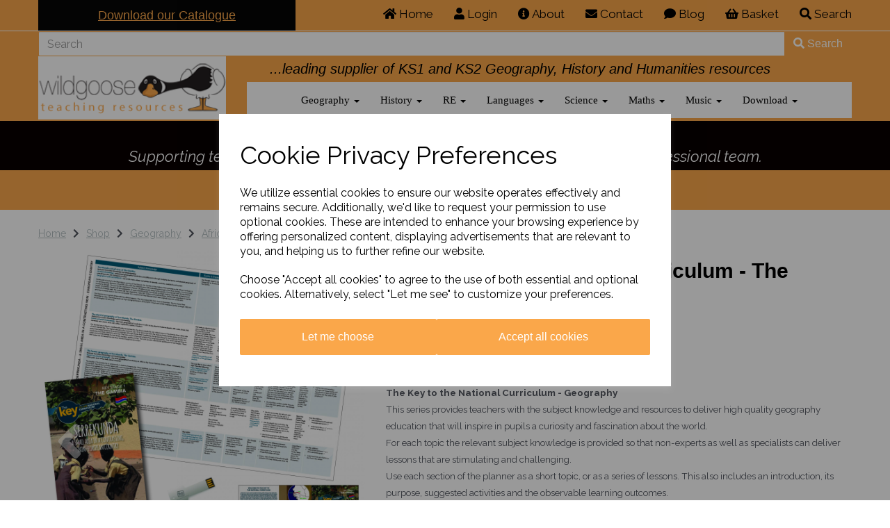

--- FILE ---
content_type: text/html; charset=UTF-8
request_url: https://www.wildgoose.education/africa/the-key-to-the-national-curriculum
body_size: 33072
content:
<!DOCTYPE html>
<html id="shop" lang="en">
<head  prefix="og: http://ogp.me/ns# fb: http://ogp.me/ns/fb# product: http://ogp.me/ns/product#" >
    <meta charset="utf-8">
    <meta http-equiv="X-UA-Compatible" content="IE=edge">
    <meta name="viewport" content="width=device-width, initial-scale=1">

            <title>Key to the National Curriculum | Wildgoose Education</title>
        <meta itemprop="name" content="Key to the National Curriculum | Wildgoose Education">
        <meta property="og:title" content="Key to the National Curriculum | Wildgoose Education">
    
    <meta property="og:site_name" content="Wildgoose Education">

            <meta name="description" content="This series provides teachers with the subject knowledge and resources to deliver high quality geography education that will inspire in pupils a curiosity and fascination about the world.">
        <meta itemprop="description" content="This series provides teachers with the subject knowledge and resources to deliver high quality geography education that will inspire in pupils a curiosity and fascination about the world.">
        <meta property="og:description" content="This series provides teachers with the subject knowledge and resources to deliver high quality geography education that will inspire in pupils a curiosity and fascination about the world.">
    
    <link rel="preconnect" href="https://www.wildgoose.education" />
    <link rel="preconnect" href="https://wildgooseeducation-static.symphonycommerce.io" crossorigin />
    <link rel="preconnect" href="https://images.shopcdn.co.uk" crossorigin />
    <link rel="preconnect" href="https://fonts.googleapis.com" />
    <link rel="preconnect" href="https://fonts.googleapis.com" crossorigin />
    <link rel="preconnect" href="https://fonts.gstatic.com" />
    <link rel="preconnect" href="https://fonts.gstatic.com" crossorigin />

    
    <link rel="stylesheet" href="//wildgooseeducation-static.symphonycommerce.io/bower_components/bootstrap/dist/css/bootstrap.min.css?v=26.03.2">
<link rel="stylesheet" href="//wildgooseeducation-static.symphonycommerce.io/default-layouts/css/jquery-ui.min.css?v=26.03.2">
<link rel="stylesheet" href="//wildgooseeducation-static.symphonycommerce.io/default-layouts/css/shop.min.css?v=26.03.2">
<link rel="stylesheet" href="//wildgooseeducation-static.symphonycommerce.io/default-layouts/css/slick.min.css?v=26.03.2">
<link rel="stylesheet" href="//wildgooseeducation-static.symphonycommerce.io/default-layouts/css/snackbar.css?v=26.03.2">
<link rel="stylesheet" href="//wildgooseeducation-static.symphonycommerce.io/default-layouts/css/fa-all.min.css?v=26.03.2">
<link rel="stylesheet" href="//wildgooseeducation-static.symphonycommerce.io/default-layouts/css/fa-v4-shims.css?v=26.03.2">
<link rel="stylesheet" href="//wildgooseeducation-static.symphonycommerce.io/default-layouts/css/skeleton.css?v=26.03.2">
<link rel="stylesheet" href="//wildgooseeducation-static.symphonycommerce.io/default-layouts/css/jquery.fancybox.min.css?v=26.03.2">
<style type='text/css'  id="stylesheet_design">@import url("//fonts.googleapis.com/css?family=Fira+Sans:n,b,i");
@import url("//fonts.googleapis.com/css?family=Raleway:n,b,i");
#shop { background-color: #ffffff; background-image: none; background-position: 0% 0%; background-attachment: scroll; background-repeat: repeat; }
#shop .btn-group .btn:first-child { border-radius: 2px 0px 0px 2px; }
#shop .btn-group .btn:last-child { border-radius: 0px 2px 2px 0px; }
#shop .btn.btn-default { border-radius: 2px; -moz-border-radius: 2px; -webkit-border-radius: 2px; display: inline; width: auto; }
#shop .btn.btn-default, #shop .input-group .input-group-addon, #shop .input-group .input-group-btn .btn { background-color: rgb(250, 167, 74); background-image: none; border-color: #faa74a; color: #fff; font-family: 'Verdana', Helvetica, Arial, sans-serif; font-size: 16px; font-style: normal; font-weight: normal; text-decoration: none; text-transform: none; }
#shop .btn.btn-default:hover, #shop .btn.btn-default:focus, #shop .input-group .input-group-btn .btn:hover, #shop .input-group .input-group-btn .btn:focus { background-color: #e08d30 !important; background: #e08d30 !important; border-color: #e08d30 !important; color: #e5e5e5 !important; }
#shop .container-fluid .container { max-width: 1170px !important; }
#shop .form-control, #shop .input-group input.form-control:focus, #shop input:focus, #shop select:focus, #shop textarea:focus, #shop .form-control:focus, #shop .input-group input.form-control:focus, #shop select:focus { border-color: #faa74a; }
#shop .input-group .input-group-addon.left { border-radius: 2px 0px 0px 2px; -moz-border-radius: 2px 0px 0px 2px; -webkit-border-radius: 2px 0px 0px 2px; }
#shop .input-group .input-group-addon.right { border-radius: 0px 2px 2px 0px; -moz-border-radius: 0px 2px 2px 0px; -webkit-border-radius: 0px 2px 2px 0px; }
#shop .input-group .input-group-btn.left .btn-default { border-radius: 2px 0px 0px 2px; -moz-border-radius: 2px 0px 0px 2px; -webkit-border-radius: 2px 0px 0px 2px; }
#shop .input-group .input-group-btn.right .btn-default { border-radius: 0px 2px 2px 0px; -moz-border-radius: 0px 2px 2px 0px; -webkit-border-radius: 0px 2px 2px 0px; }
#shop .input-group input.form-control { height: 36px; }
#shop .input-group input.form-control.left { border-radius: 2px 0px 0px 2px; -moz-border-radius: 2px 0px 0px 2px; -webkit-border-radius: 2px 0px 0px 2px; }
#shop .input-group input.form-control.right { border-radius: 0px 2px 2px 0px; -moz-border-radius: 0px 2px 2px 0px; -webkit-border-radius: 0px 2px 2px 0px; }
#shop .shopblocks-add-to-basket .input-group .input-group-addon { height: 36px; }
#shop .shopblocks-add-to-basket .input-group .quantity-field { height: 36px; }
#shop a { color: #f58220; font-style: normal; font-weight: normal; text-decoration: underline; }
#shop a, #shop span a { color: #faa74a; }
#shop a:hover, #shop a:focus { color: #faa74a; font-style: normal; font-weight: normal; text-decoration: underline; }
#shop a:hover, #shop a:focus, #shop span a:hover, #shop span a:focus { color: #f7f5f3; }
#shop div.group-carousel-product.product { padding: 0 10px; }
#shop h1, #shop h1 a { font-family: 'Verdana', Helvetica, Arial, sans-serif; font-size: 30px; color: #000000; font-style: normal; font-weight: bold; text-decoration: none; text-transform: none; }
#shop h2, #shop h3, #shop h4, #shop h5, #shop h6, #shop h2 a, #shop h3 a, #shop h4 a, #shop h5 a, #shop h6 a { font-family: 'Fira Sans', Helvetica, Arial, sans-serif; font-size: 20px; color: #000000; font-style: normal; font-weight: bold; text-decoration: none; text-transform: none; }
#shop html, #shop body, #shop p, #shop ul, #shop ol, #shop li, #shop th, #shop td, #shop label { font-family: 'Raleway', Helvetica, Arial, sans-serif; font-size: 14px; color: #51555E; }
#shop input, #shop select, #shop textarea, #shop .form-control, #shop .input-group input.form-control, #shop .shopblocks-add-to-basket .input-group .quantity-field, #shop select { border-color: #faa74a; font-size: 16px; color: #51555E; }
#shop .carousel-image { max-height: 1000px !important; width: 100% !important; }

</style><style type='text/css' >
#shop #blocklab-header #container-fluid-1542725116849 {margin-top: 0px; border-bottom-color: currentColor; border-bottom-width: medium; border-bottom-style: none; border-bottom: 0px none rgb(81, 85, 94)}
#shop #blocklab-header #container-fluid-1552476061051 {margin-top: 0px; background: rgb(8, 0, 0); border-bottom-color: currentColor; border-bottom-width: medium; border-bottom-style: none; border-bottom: 0px none rgb(108, 109, 117)}
#shop #blocklab-header #container-fluid-global-shop-logo_1544458443221 {margin-top: 0px}
#shop #blocklab-header #container-fluid-search-default2_1602171708698 {background: rgb(250, 167, 74)}
#shop #blocklab-header #container-fluid_global-text-1545042752209 {background: rgb(250, 167, 74); margin-top: 0px}
#shop #blocklab-header #container-fluid_global-text-1584631991864 {background: rgb(250, 167, 74); margin-top: 0px}
#shop #blocklab-header #container-fluid_global-text-1664877504766 {background: rgb(250, 167, 74)}
#shop #blocklab-header #master-container-fluid_1545042788749 {background: rgb(250, 167, 74); border-bottom: 0px none rgb(81, 85, 94); border-color: rgb(250, 167, 74)}
#shop #blocklab-header #master-container-fluid_1602171840871 {background: rgb(250, 167, 74); border-bottom: 3px solid rgb(250, 167, 74); margin-bottom: 0px; border-color: rgb(250, 167, 74); border-bottom-width: 2px; border-bottom-style: solid}
#shop #blocklab-header #mcf_1584632285385 {background: rgb(250, 167, 74)}
#shop #blocklab-header #mcf_1602171893994 {background: rgb(250, 167, 74)}
#shop #blocklab-header > #container-fluid_global-text-1584631991864 {margin-top: 0px}
#shop #blocklab-header > .container-fluid {margin-bottom: 0px}
#shop #global-shop-logo_1544458443221 {padding: 5px 0px; border: medium; border-image: none; background: rgb(255, 255, 255)}
#shop #global-shop-logo_1544458443221 .display-block img.logo-image.center-block.img-responsive {width: 100%}
#shop #global-text-1542725116849 {outline: none; position: relative}
#shop #global-text-1545042752209 {outline: none; position: relative; padding: 10px 0px; background: rgb(6, 6, 6); border: medium; border-image: initial; border-width: medium medium 0px; border-style: initial; border-color: transparent}
#shop #global-text-1552476061051 {outline: none; position: relative; background: rgb(8, 0, 0); border: rgb(8, 0, 0); border-image: none; padding: 5px 0px}
#shop #global-text-1584631991864 {outline: none; position: relative; padding: 10px 0px; background: rgb(250, 167, 74); border: medium; border-image: none}
#shop #global-text-1664877504766 {outline: none; position: relative; padding: 5px 0px}
#shop #mega-menu-v2_1542725841321 {font-size: 12px; color: rgb(6, 6, 6); background: rgb(255, 255, 255); padding: 0px; margin-bottom: 0px}
#shop #mega-menu-v2_1542725841321 #mmv2_mega-menu-v2_1542725841321 {font-size: 12px; color: rgb(6, 6, 6)}
#shop #mega-menu-v2_1542725841321 #mmv2_mega-menu-v2_1542725841321 #mmv2-page-mask_mega-menu-v2_1542725841321 {display: none; font-size: 11px; color: rgb(6, 6, 6)}
#shop #mega-menu-v2_1542725841321 #mmv2_mega-menu-v2_1542725841321 .navbar.yamm .container #navbar-collapse-mega-menu_mega-menu-v2_1542725841321 .nav.navbar-nav .dropdown .dropdown-menu li {font-size: 15px; color: rgb(6, 6, 6)}
#shop #mega-menu-v2_1542725841321 #mmv2_mega-menu-v2_1542725841321 .navbar.yamm .container #navbar-collapse-mega-menu_mega-menu-v2_1542725841321 .nav.navbar-nav .dropdown .dropdown-menu li .yamm-content .row .list-unstyled.col-xs-12 li {font-size: 15px; color: rgb(6, 6, 6)}
#shop #mega-menu-v2_1542725841321 #mmv2_mega-menu-v2_1542725841321 .navbar.yamm .container #navbar-collapse-mega-menu_mega-menu-v2_1542725841321 .nav.navbar-nav .dropdown .dropdown-menu li .yamm-content .row .list-unstyled.col-xs-12 li a {font-size: 15px; color: rgb(6, 6, 6)}
#shop #mega-menu-v2_1542725841321 #mmv2_mega-menu-v2_1542725841321 .navbar.yamm .container #navbar-collapse-mega-menu_mega-menu-v2_1542725841321 .nav.navbar-nav .dropdown .dropdown-menu li .yamm-content .row ul.list-unstyled.col-xs-12 {font-size: 12px; color: rgb(6, 6, 6)}
#shop #mega-menu-v2_1542725841321 #mmv2_mega-menu-v2_1542725841321 .navbar.yamm .container #navbar-collapse-mega-menu_mega-menu-v2_1542725841321 .nav.navbar-nav .dropdown .dropdown-menu li .yamm-content div.row {font-size: 13px; color: rgb(6, 6, 6)}
#shop #mega-menu-v2_1542725841321 #mmv2_mega-menu-v2_1542725841321 .navbar.yamm .container #navbar-collapse-mega-menu_mega-menu-v2_1542725841321 .nav.navbar-nav .dropdown .dropdown-menu li div.yamm-content {font-size: 14px; color: rgb(6, 6, 6)}
#shop #mega-menu-v2_1542725841321 #mmv2_mega-menu-v2_1542725841321 .navbar.yamm .container #navbar-collapse-mega-menu_mega-menu-v2_1542725841321 .nav.navbar-nav .dropdown .dropdown-toggle b.caret {font-size: 14px; color: rgb(6, 6, 6)}
#shop #mega-menu-v2_1542725841321 #mmv2_mega-menu-v2_1542725841321 .navbar.yamm .container #navbar-collapse-mega-menu_mega-menu-v2_1542725841321 .nav.navbar-nav .dropdown a.dropdown-toggle {font-size: 15px; color: rgb(6, 6, 6)}
#shop #mega-menu-v2_1542725841321 #mmv2_mega-menu-v2_1542725841321 .navbar.yamm .container #navbar-collapse-mega-menu_mega-menu-v2_1542725841321 .nav.navbar-nav .dropdown ul.dropdown-menu {font-size: 12px; color: rgb(6, 6, 6)}
#shop #mega-menu-v2_1542725841321 #mmv2_mega-menu-v2_1542725841321 .navbar.yamm .container #navbar-collapse-mega-menu_mega-menu-v2_1542725841321 .nav.navbar-nav .dropdown.yamm-fw .dropdown-menu li {font-size: 15px; color: rgb(6, 6, 6)}
#shop #mega-menu-v2_1542725841321 #mmv2_mega-menu-v2_1542725841321 .navbar.yamm .container #navbar-collapse-mega-menu_mega-menu-v2_1542725841321 .nav.navbar-nav .dropdown.yamm-fw .dropdown-menu li .yamm-content .row .col-sm-3.list-unstyled .yamm-section-title strong {font-size: 14px; color: rgb(6, 6, 6)}
#shop #mega-menu-v2_1542725841321 #mmv2_mega-menu-v2_1542725841321 .navbar.yamm .container #navbar-collapse-mega-menu_mega-menu-v2_1542725841321 .nav.navbar-nav .dropdown.yamm-fw .dropdown-menu li .yamm-content .row .col-sm-3.list-unstyled .yamm-section-title strong a {font-size: 15px; color: rgb(6, 6, 6)}
#shop #mega-menu-v2_1542725841321 #mmv2_mega-menu-v2_1542725841321 .navbar.yamm .container #navbar-collapse-mega-menu_mega-menu-v2_1542725841321 .nav.navbar-nav .dropdown.yamm-fw .dropdown-menu li .yamm-content .row .col-sm-3.list-unstyled li {font-size: 15px; color: rgb(6, 6, 6)}
#shop #mega-menu-v2_1542725841321 #mmv2_mega-menu-v2_1542725841321 .navbar.yamm .container #navbar-collapse-mega-menu_mega-menu-v2_1542725841321 .nav.navbar-nav .dropdown.yamm-fw .dropdown-menu li .yamm-content .row .col-sm-3.list-unstyled li a {font-size: 15px; color: rgb(6, 6, 6)}
#shop #mega-menu-v2_1542725841321 #mmv2_mega-menu-v2_1542725841321 .navbar.yamm .container #navbar-collapse-mega-menu_mega-menu-v2_1542725841321 .nav.navbar-nav .dropdown.yamm-fw .dropdown-menu li .yamm-content .row .col-sm-3.list-unstyled li.yamm-section-title {font-size: 15px; color: rgb(6, 6, 6)}
#shop #mega-menu-v2_1542725841321 #mmv2_mega-menu-v2_1542725841321 .navbar.yamm .container #navbar-collapse-mega-menu_mega-menu-v2_1542725841321 .nav.navbar-nav .dropdown.yamm-fw .dropdown-menu li .yamm-content .row ul.col-sm-3.list-unstyled {font-size: 12px; color: rgb(6, 6, 6)}
#shop #mega-menu-v2_1542725841321 #mmv2_mega-menu-v2_1542725841321 .navbar.yamm .container #navbar-collapse-mega-menu_mega-menu-v2_1542725841321 .nav.navbar-nav .dropdown.yamm-fw .dropdown-menu li .yamm-content div.row {font-size: 13px; color: rgb(6, 6, 6)}
#shop #mega-menu-v2_1542725841321 #mmv2_mega-menu-v2_1542725841321 .navbar.yamm .container #navbar-collapse-mega-menu_mega-menu-v2_1542725841321 .nav.navbar-nav .dropdown.yamm-fw .dropdown-menu li div.yamm-content {font-size: 14px; color: rgb(6, 6, 6)}
#shop #mega-menu-v2_1542725841321 #mmv2_mega-menu-v2_1542725841321 .navbar.yamm .container #navbar-collapse-mega-menu_mega-menu-v2_1542725841321 .nav.navbar-nav .dropdown.yamm-fw .dropdown-toggle b.caret {font-size: 14px; color: rgb(6, 6, 6)}
#shop #mega-menu-v2_1542725841321 #mmv2_mega-menu-v2_1542725841321 .navbar.yamm .container #navbar-collapse-mega-menu_mega-menu-v2_1542725841321 .nav.navbar-nav .dropdown.yamm-fw a.dropdown-toggle {font-size: 15px; color: rgb(6, 6, 6)}
#shop #mega-menu-v2_1542725841321 #mmv2_mega-menu-v2_1542725841321 .navbar.yamm .container #navbar-collapse-mega-menu_mega-menu-v2_1542725841321 .nav.navbar-nav .dropdown.yamm-fw ul.dropdown-menu {font-size: 12px; color: rgb(6, 6, 6)}
#shop #mega-menu-v2_1542725841321 #mmv2_mega-menu-v2_1542725841321 .navbar.yamm .container #navbar-collapse-mega-menu_mega-menu-v2_1542725841321 .nav.navbar-nav .yamm-fw.mm-header.visible-xs button.btn.btn-default.mmv2-close {font-size: 14px}
#shop #mega-menu-v2_1542725841321 #mmv2_mega-menu-v2_1542725841321 .navbar.yamm .container #navbar-collapse-mega-menu_mega-menu-v2_1542725841321 .nav.navbar-nav li.dropdown {font-size: 15px; color: rgb(6, 6, 6)}
#shop #mega-menu-v2_1542725841321 #mmv2_mega-menu-v2_1542725841321 .navbar.yamm .container #navbar-collapse-mega-menu_mega-menu-v2_1542725841321 .nav.navbar-nav li.dropdown.yamm-fw {font-size: 15px; color: rgb(6, 6, 6)}
#shop #mega-menu-v2_1542725841321 #mmv2_mega-menu-v2_1542725841321 .navbar.yamm .container #navbar-collapse-mega-menu_mega-menu-v2_1542725841321 .nav.navbar-nav li.yamm-fw.mm-header.visible-xs {font-size: 15px; color: rgb(6, 6, 6)}
#shop #mega-menu-v2_1542725841321 #mmv2_mega-menu-v2_1542725841321 .navbar.yamm .container #navbar-collapse-mega-menu_mega-menu-v2_1542725841321 ul.nav.navbar-nav {font-size: 12px; color: rgb(6, 6, 6)}
#shop #mega-menu-v2_1542725841321 #mmv2_mega-menu-v2_1542725841321 .navbar.yamm .container #navbar-collapse-mega-menu_mega-menu-v2_1542725841321.navbar-collapse.collapse {font-size: 9px; color: rgb(6, 6, 6)}
#shop #mega-menu-v2_1542725841321 #mmv2_mega-menu-v2_1542725841321 .navbar.yamm .container .navbar-header .visible-xs .mobile-buttons a.btn.btn-default {font-size: 14px}
#shop #mega-menu-v2_1542725841321 #mmv2_mega-menu-v2_1542725841321 .navbar.yamm .container .navbar-header .visible-xs div.mobile-buttons {font-size: 7px; color: rgb(6, 6, 6)}
#shop #mega-menu-v2_1542725841321 #mmv2_mega-menu-v2_1542725841321 .navbar.yamm .container .navbar-header div.visible-xs {font-size: 8px; color: rgb(6, 6, 6)}
#shop #mega-menu-v2_1542725841321 #mmv2_mega-menu-v2_1542725841321 .navbar.yamm .container div.navbar-header {font-size: 9px; color: rgb(6, 6, 6)}
#shop #mega-menu-v2_1542725841321 #mmv2_mega-menu-v2_1542725841321 .navbar.yamm div.container {font-size: 10px; color: rgb(6, 6, 6)}
#shop #mega-menu-v2_1542725841321 #mmv2_mega-menu-v2_1542725841321 div.navbar.yamm {min-height: auto; font-size: 11px; color: rgb(6, 6, 6)}
#shop #mega-menu-v2_1542725841321 #mmv2_mega-menu-v2_1542725841321 style {font-size: 11px; color: rgb(6, 6, 6)}
#shop #menu-dynamic_1542793625723 {padding: 5px 0px; font-size: 16px; font-family: Raleway; font-weight: normal; color: rgb(0, 0, 0); background: rgb(250, 167, 74); border: medium; border-image: none; border-color: transparent; border-bottom-width: 0px}
#shop #menu-dynamic_1542793625723 .container.menu-responsive .navbar #navbar-1542793625723 .nav.navbar-nav.full-width li . i.fa.fa-shopping-basket {transform: none}
#shop #menu-dynamic_1542793625723 .container.menu-responsive .navbar #navbar-1542793625723 .nav.navbar-nav.full-width li .. i.fa.fa-shopping-basket {transform: none}
#shop #menu-dynamic_1542793625723 .nav .open>a {background-color: rgb(255, 255, 255)}
#shop #menu-dynamic_1542793625723 a {font-size: 17px; font-family: Raleway; font-weight: normal; padding-top: 4px; padding-bottom: 4px; color: rgb(0, 0, 0)}
#shop #menu-dynamic_1542793625723 button.navbar-toggle.collapsed {font-size: 16px; font-family: Raleway; font-weight: normal; padding-top: 0px; padding-bottom: 0px; color: rgb(0, 0, 0)}
#shop #menu-dynamic_1542793625723 div {font-size: 17px; font-family: Raleway; font-weight: normal; color: rgb(0, 0, 0)}
#shop #menu-dynamic_1542793625723 div.col-xs-12.push-down {font-size: 19px; font-family: Raleway; font-weight: normal; color: rgb(0, 0, 0)}
#shop #menu-dynamic_1542793625723 div.container.menu-responsive {font-size: 16px; font-family: Raleway; font-weight: normal; color: rgb(0, 0, 0)}
#shop #menu-dynamic_1542793625723 div.dropdown-menu.basket {font-size: 16px; font-family: Raleway; font-weight: normal; color: rgb(0, 0, 0)}
#shop #menu-dynamic_1542793625723 div.navbar-collapse.collapse {font-size: 18px; text-align: right; font-family: Raleway; font-weight: normal; color: rgb(0, 0, 0)}
#shop #menu-dynamic_1542793625723 div.navbar-header {font-size: 18px; font-family: Raleway; font-weight: normal; color: rgb(0, 0, 0)}
#shop #menu-dynamic_1542793625723 div.row {font-size: 18px; font-family: Raleway; font-weight: normal; color: rgb(0, 0, 0)}
#shop #menu-dynamic_1542793625723 h4.text-center.header.push-down {font-size: 22px; font-weight: normal; color: rgb(0, 0, 0)}
#shop #menu-dynamic_1542793625723 li {font-size: 16px; display: block; float: left; font-family: Raleway; font-weight: normal; color: rgb(0, 0, 0)}
#shop #menu-dynamic_1542793625723 li a.fa-caret-down:focus {background-color: rgb(255, 255, 255)}
#shop #menu-dynamic_1542793625723 li a:focus {background-color: rgb(255, 255, 255)}
#shop #menu-dynamic_1542793625723 li a:hover {background-color: rgb(255, 255, 255)}
#shop #menu-dynamic_1542793625723 li:last-child a {border: none !important}
#shop #menu-dynamic_1542793625723 nav.navbar {font-size: 17px; font-family: Raleway; font-weight: normal; color: rgb(0, 0, 0)}
#shop #menu-dynamic_1542793625723 span.icon-bar.one {font-size: 20px; font-family: Raleway; font-weight: normal; color: rgb(0, 0, 0); background-color: rgb(0, 0, 0)}
#shop #menu-dynamic_1542793625723 span.icon-bar.three {font-size: 20px; font-family: Raleway; font-weight: normal; color: rgb(0, 0, 0); background-color: rgb(0, 0, 0)}
#shop #menu-dynamic_1542793625723 span.icon-bar.two {font-size: 20px; font-family: Raleway; font-weight: normal; color: rgb(0, 0, 0); background-color: rgb(0, 0, 0)}
#shop #menu-dynamic_1542793625723 ul.dropdown-menu {background: rgb(250, 167, 74); background-color: rgb(250, 167, 74)}
#shop #menu-dynamic_1542793625723 ul.nav.navbar-nav.full-width {font-size: 16px; float: right; display: block; vertical-align: top; width: auto; margin-right: -15px; font-family: Raleway; font-weight: normal; color: rgb(0, 0, 0)}
#shop #search-default2_1602171708698 {padding: 0px; border-color: transparent; border-bottom-width: 0px}
#shop #search-default2_1602171708698 .clearfix .input-group #search-0 #search_row-0 .search-box-item #product_price p {text-align: right !important}
#shop #search-default2_1602171708698 .clearfix .input-group #search-0 #search_row-0 a.search-box-item {width: 100%; position: relative}
#shop #search-default2_1602171708698 .clearfix .input-group #search-0.search-box-wrapper.borders.hidden-div {display: none}
#shop #search-default2_1602171708698 .clearfix .input-group #search-0.search-box-wrapper.borders.hidden-div.search-0.search {display: none}
@media screen and (max-width: 767px) { html#shop #global-text-1545042752209 {display: none !important}}
@media screen and (min-width: 768px) and (max-width: 991px) { html#shop #global-text-1545042752209 {display: none !important}}
@media screen and (max-width: 767px) { html#shop #mega-menu-default_1542725841321 {display: none !important}}
@media screen and (max-width: 767px) { html#shop #search-default2_1602171708698 {display: none !important}}
@media screen and (max-width: 767px) { html#shop #global-text-1552476061051 {display: none !important}}
@media screen and (min-width: 768px) and (max-width: 991px) { html#shop #global-text-1554133592548 {display: none !important}}
@media screen and (min-width: 992px) { html#shop #global-text-1554133592548 {display: none !important}}
@media screen and (min-width: 768px) and (max-width: 991px) { html#shop #global-shop-logo_1544458443221 {display: none !important}}
</style><style type='text/css' >
#shop #blocklab-footer #container-fluid-1546883243648 {margin-top: 0px; background: rgb(241, 241, 241)}
#shop #blocklab-footer #container-fluid-1546883499403 {margin-top: 0px; background: rgb(241, 241, 241)}
#shop #blocklab-footer #container-fluid-1682610040121 {margin-top: 0px}
#shop #blocklab-footer #container-fluid-1682610721342 {margin-top: 0px}
#shop #blocklab-footer #container-fluid-1682610734820 {margin-top: 0px}
#shop #blocklab-footer #container-fluid-1682611194385 {margin-top: 0px}
#shop #blocklab-footer #container-fluid-1682611205491 {margin-top: 0px; background: rgb(204, 204, 204)}
#shop #blocklab-footer #container-fluid-footer-default {border-bottom: none; background: rgb(241, 241, 241)}
#shop #blocklab-footer #container-fluid-global-blank-default_1544623196345 {background: rgb(241, 241, 241); border-bottom: 0px none rgb(81, 85, 94)}
#shop #blocklab-footer #container-fluid-menu-dynamic_1542732663291 {border-bottom: 0px none rgb(81, 85, 94)}
#shop #blocklab-footer #container-fluid_1546882872446 {border-bottom: none; background: rgb(241, 241, 241)}
#shop #blocklab-footer #container-fluid_1546883024074 {border-bottom: none; background: rgb(241, 241, 241)}
#shop #blocklab-footer #container-fluid_1546883046885 {background: rgb(241, 241, 241)}
#shop #blocklab-footer #container-fluid_1546883054626 {background: rgb(241, 241, 241)}
#shop #blocklab-footer #container-fluid_1575563556057 {background: rgb(241, 241, 241)}
#shop #blocklab-footer #container-fluid_1682610013758 {cursor: pointer; border-bottom: 0px none rgb(108, 109, 117); background: rgb(204, 204, 204)}
#shop #blocklab-footer #container-fluid_1682610681783 {cursor: pointer; background: rgb(204, 204, 204)}
#shop #blocklab-footer #container-fluid_1682610986291 {cursor: pointer; background: rgb(204, 204, 204)}
#shop #blocklab-footer #container-fluid_1682611075833 {cursor: pointer; background: rgb(204, 204, 204)}
#shop #blocklab-footer #container-fluid_global-text-1542732746108 {background: rgb(241, 241, 241); margin-top: 0px; border-bottom: 0px none rgb(81, 85, 94)}
#shop #blocklab-footer #container-fluid_global-text-1542733176934 {background: rgb(241, 241, 241); margin-top: 0px}
#shop #blocklab-footer #container-fluid_global-text-1542733216475 {background: rgb(241, 241, 241); margin-top: 0px}
#shop #blocklab-footer #container-fluid_global-text-1542733306650 {background: rgb(241, 241, 241); margin-top: 0px}
#shop #blocklab-footer #container-fluid_global-text-1682610040121 {margin-top: 0px; background: rgb(204, 204, 204)}
#shop #blocklab-footer #container-fluid_global-text-1682610721342 {margin-top: 0px; background: rgb(204, 204, 204)}
#shop #blocklab-footer #container-fluid_global-text-1682610734820 {margin-top: 0px; background: rgb(204, 204, 204)}
#shop #blocklab-footer #master-container-fluid_1542732738680 {background: rgb(241, 241, 241); border-bottom: 0px none rgb(81, 85, 94)}
#shop #blocklab-footer #master-container-fluid_1546883058896 {background: rgb(241, 241, 241); border-bottom: 0px none rgb(81, 85, 94)}
#shop #blocklab-footer #master-container-fluid_1682610031491 {background: none 0% 0% / auto repeat scroll padding-box border-box rgba(0, 0, 0, 0); border-bottom: 0px none rgb(108, 109, 117)}
#shop #blocklab-footer #master-container-fluid_1682610081786 {background: rgb(204, 204, 204); border-bottom: 0px none rgb(108, 109, 117)}
#shop #blocklab-footer #master-container-fluid_1682610746886 {background: none 0% 0% / auto repeat scroll padding-box border-box rgba(0, 0, 0, 0); border-bottom: 0px none rgb(108, 109, 117)}
#shop #blocklab-footer #master-container-fluid_1682611247868 {background: none 0% 0% / auto repeat scroll padding-box border-box rgba(0, 0, 0, 0); border-bottom: 0px none rgb(108, 109, 117)}
#shop #blocklab-footer #mcf_1575563603764 {background: rgb(241, 241, 241)}
#shop #blocklab-footer #ti_container_fluid_L0UJFqxm {cursor: pointer; border-bottom: 0px none rgb(108, 109, 117)}
#shop #blocklab-footer #ti_container_fluid_YDF5RBfM {cursor: pointer; border-bottom: none}
#shop #blocklab-footer #ti_container_fluid_lOj8Vtq4 {cursor: pointer}
#shop #blocklab-footer #ti_container_fluid_n4OP8pKS {cursor: pointer}
#shop #blocklab-footer > .container-fluid {margin-bottom: 0px}
#shop #footer-default {padding: 5px 0px}
#shop #global-blank-default_1544623196345 {padding: 0px}
#shop #global-image-default_1546882872446 {text-align: center}
#shop #global-image-default_1546883024074 {padding: 15px 0px; text-align: center}
#shop #global-image-default_1546883046885 {padding: 15px 0px; text-align: center}
#shop #global-image-default_1546883054626 {padding: 20px 0px; text-align: center}
#shop #global-text-1542732746108 {outline: none; position: relative; padding: 10px 0px}
#shop #global-text-1542733176934 {outline: none; position: relative; padding: 10px 0px}
#shop #global-text-1542733216475 {outline: none; position: relative; padding: 10px 0px}
#shop #global-text-1542733306650 {outline: none; position: relative; padding: 10px 0px}
#shop #global-text-1546883243648 {outline: none; position: relative; margin-bottom: 20px}
#shop #global-text-1546883499403 {outline: none; position: relative}
#shop #global-text-1682610040121 {outline: none; position: relative; background: rgb(204, 204, 204)}
#shop #global-text-1682610721342 {outline: none; position: relative}
#shop #global-text-1682610734820 {outline: none; position: relative}
#shop #global-text-1682611205491 {outline: none; position: relative}
#shop #menu-dynamic_1542732663291 {text-decoration: none; padding: 5px 0px}
#shop #menu-dynamic_1542732663291 a {text-decoration: none}
#shop #menu-dynamic_1542732663291 div.container.navbar {text-decoration: none}
#shop #menu-dynamic_1542732663291 li {text-decoration: none}
#shop #menu-dynamic_1542732663291 li:last-child a {border: none !important}
#shop #menu-dynamic_1542732663291 ul.dropdown-menu {background: transparent; background-color: transparent}
#shop #menu-dynamic_1542732663291 ul.list-unstyled {text-decoration: none}
#shop #menu-dynamic_1542732670681 {text-decoration: none; padding: 5px 0px}
#shop #menu-dynamic_1542732670681 .container.navbar .list-unstyled li .. i.fa.fa-shopping-basket {transform: none}
#shop #menu-dynamic_1542732670681 a {text-decoration: none}
#shop #menu-dynamic_1542732670681 div.container.navbar {text-decoration: none}
#shop #menu-dynamic_1542732670681 li {text-decoration: none}
#shop #menu-dynamic_1542732670681 li:last-child a {border: none !important}
#shop #menu-dynamic_1542732670681 ul.dropdown-menu {background: rgba(0, 0, 0, 0); background-color: rgba(0, 0, 0, 0)}
#shop #menu-dynamic_1542732670681 ul.list-unstyled {text-decoration: none}
#shop #menu-dynamic_1542732697794 {text-decoration: none; padding: 5px 0px}
#shop #menu-dynamic_1542732697794 a {text-decoration: none}
#shop #menu-dynamic_1542732697794 div.container.navbar {text-decoration: none}
#shop #menu-dynamic_1542732697794 li {text-decoration: none}
#shop #menu-dynamic_1542732697794 li:last-child a {border: none !important}
#shop #menu-dynamic_1542732697794 ul.dropdown-menu {background: rgba(0, 0, 0, 0); background-color: rgba(0, 0, 0, 0)}
#shop #menu-dynamic_1542732697794 ul.list-unstyled {text-decoration: none}
#shop #menu-dynamic_1542732707279 {text-decoration: none; padding: 5px 0px}
#shop #menu-dynamic_1542732707279 a {text-decoration: none}
#shop #menu-dynamic_1542732707279 div.container.navbar {text-decoration: none}
#shop #menu-dynamic_1542732707279 li {text-decoration: none}
#shop #menu-dynamic_1542732707279 li:last-child a {border: none !important}
#shop #menu-dynamic_1542732707279 ul.dropdown-menu {background: rgba(0, 0, 0, 0); background-color: rgba(0, 0, 0, 0)}
#shop #menu-dynamic_1542732707279 ul.list-unstyled {text-decoration: none}
#shop #social_default_1575563556057 {border: rgb(245, 245, 245); border-image: none; background: rgb(245, 245, 245)}

</style><style type='text/css' >
#shop #blocklab-product-page #1560331763221 {border-bottom: none}
#shop #blocklab-product-page #container-fluid-1543591425833 {border-bottom: 0px none rgb(81, 85, 94); margin-top: 0px}
#shop #blocklab-product-page #container-fluid-1554451373179 {margin-top: 0px}
#shop #blocklab-product-page #container-fluid-global-button-default_1552407753453 {border-bottom-color: currentColor; border-bottom-width: medium; border-bottom-style: none; border-bottom: 0px none rgb(108, 109, 117)}
#shop #blocklab-product-page #container-fluid-product-add-to-basket-with-qty {border-bottom-color: currentColor; border-bottom-width: medium; border-bottom-style: none; border-bottom: 0px none rgb(81, 85, 94)}
#shop #blocklab-product-page #container-fluid-product-description-default {border-bottom: 0px none rgb(81, 85, 94)}
#shop #blocklab-product-page #container-fluid-product-name-default {border-bottom-color: currentColor; border-bottom-width: medium; border-bottom-style: none; border-bottom: 0px none rgb(108, 109, 117)}
#shop #blocklab-product-page #container-fluid-product-options-default {border-bottom: 0px none rgb(81, 85, 94)}
#shop #blocklab-product-page #container-fluid-product-price-dynamic_1554112158517 {border-bottom: 0px none rgb(108, 109, 117)}
#shop #blocklab-product-page #container-fluid-product-promo-default {border-bottom: 0px none rgb(108, 109, 117)}
#shop #blocklab-product-page #container-fluid-product-sku-default {border-bottom: none}
#shop #blocklab-product-page #container-fluid-product-stock-default {border-bottom: 0px none rgb(81, 85, 94)}
#shop #blocklab-product-page #container-fluid-product-tabbed-content-default {border-bottom-color: currentColor; border-bottom-width: medium; border-bottom-style: none; border-bottom: 0px none rgb(81, 85, 94)}
#shop #blocklab-product-page #container-fluid-product-tech-spec-default {border-bottom-color: currentColor; border-bottom-width: medium; border-bottom-style: none; border-bottom: 0px none rgb(81, 85, 94)}
#shop #blocklab-product-page #container-fluid-product-videos-default {border-bottom: 0px none rgb(81, 85, 94)}
#shop #blocklab-product-page #master-container-fluid_1560331904354 {background: none 0% 0% / auto repeat scroll padding-box border-box rgba(0, 0, 0, 0); border-bottom: 0px none rgb(81, 85, 94)}
#shop #blocklab-product-page #master-container-fluid_1660917882959 {background: none 0% 0% / auto repeat scroll padding-box border-box rgba(0, 0, 0, 0); border-bottom: 0px none rgb(108, 109, 117)}
#shop #blocklab-product-page #master-container-fluid_1660917899647 {background: none 0% 0% / auto repeat scroll padding-box border-box rgba(0, 0, 0, 0); border-bottom: 0px none rgb(108, 109, 117)}
#shop #blocklab-product-page #master-container-fluid_1660917903954 {background: none 0% 0% / auto repeat scroll padding-box border-box rgba(0, 0, 0, 0); border-bottom: 0px none rgb(108, 109, 117)}
#shop #blocklab-product-page #master-container-fluid_1660917919774 {background: none 0% 0% / auto repeat scroll padding-box border-box rgba(0, 0, 0, 0); border-bottom: 0px none rgb(108, 109, 117)}
#shop #blocklab-product-page #master-container-fluid_1668435977994 {background: none 0% 0% / auto repeat scroll padding-box border-box rgba(0, 0, 0, 0); border-bottom: 0px none rgb(81, 85, 94)}
#shop #blocklab-product-page > .container-fluid {margin-bottom: 0px}
#shop #global-breadcrumbs-default_1556189954868 {padding: 15px 0px}
#shop #global-button-default_1552407753453 {text-align: left; padding: 20px 0px; color: rgb(247, 245, 243); font-family: Verdana}
#shop #global-button-default_1552407753453 a.btn.btn-default {width: 100%; text-align: left; font-family: Verdana}
#shop #global-text-1543591425833 {outline: invert; position: relative; padding: 0px; margin-bottom: 15px}
#shop #global-text-1554451373179 {outline: none; position: relative}
#shop #modal-product-images-dynamic_1660917856768 .carousel-with-zoom #modal-image-carousel_1660917856768 a.left.carousel-control {top: 50%}
#shop #modal-product-images-dynamic_1660917856768 .carousel-with-zoom #modal-image-carousel_1660917856768 a.right.carousel-control {top: 50%}
#shop #modal-product-images-dynamic_1660917856768 .carousel-with-zoom div.row.thumbnails {flex-wrap: wrap; justify-content: flex-start}
#shop #product-add-to-basket-with-qty {padding: 0px; border: medium; border-image: none; color: rgb(247, 245, 243); font-family: Verdana}
#shop #product-add-to-basket-with-qty .row.push-down .col-xs-12 p {color: rgb(247, 245, 243); font-family: Verdana}
#shop #product-add-to-basket-with-qty .row.push-down .col-xs-5 .input-group input.form-control.quantity-field.right {font-family: Verdana}
#shop #product-add-to-basket-with-qty .row.push-down .col-xs-5 .input-group span.input-group-addon.left {font-family: Verdana}
#shop #product-add-to-basket-with-qty .row.push-down .col-xs-5 div.input-group {font-family: Verdana}
#shop #product-add-to-basket-with-qty .row.push-down .col-xs-7 #add-to-basket-button_4.add-to-basket.btn.btn-default {font-family: Verdana}
#shop #product-add-to-basket-with-qty .row.push-down div.col-xs-12 {color: rgb(247, 245, 243); font-family: Verdana}
#shop #product-add-to-basket-with-qty .row.push-down div.col-xs-5 {color: rgb(247, 245, 243); font-family: Verdana}
#shop #product-add-to-basket-with-qty .row.push-down div.col-xs-7 {color: rgb(247, 245, 243); font-family: Verdana}
#shop #product-add-to-basket-with-qty div.row.push-down {color: rgb(247, 245, 243); font-family: Verdana}
#shop #product-add-to-basket-with-qty input {font-family: Verdana; border-color: rgb(250, 167, 74)}
#shop #product-description-default {font-size: 16px}
#shop #product-description-default p {font-size: 16px}
#shop #product-images-dynamic_1660917856768 #carouselModal .modal-dialog .modal-content .modal-body #modal-product-images-dynamic_1660917856768 .carousel-with-zoom #modal-image-carousel_1660917856768 a.left.carousel-control {top: 50%}
#shop #product-images-dynamic_1660917856768 #carouselModal .modal-dialog .modal-content .modal-body #modal-product-images-dynamic_1660917856768 .carousel-with-zoom #modal-image-carousel_1660917856768 a.right.carousel-control {top: 50%}
#shop #product-images-dynamic_1660917856768 #carouselModal .modal-dialog .modal-content .modal-body #modal-product-images-dynamic_1660917856768 .carousel-with-zoom div.row.thumbnails {flex-wrap: wrap; justify-content: flex-start}
#shop #product-images-dynamic_1660917856768 .carousel-with-zoom #image-carousel_1660917856768 a.left.carousel-control {top: 50%}
#shop #product-images-dynamic_1660917856768 .carousel-with-zoom #image-carousel_1660917856768 a.right.carousel-control {top: 50%}
#shop #product-images-dynamic_1660917856768 .carousel-with-zoom div.row.thumbnails {flex-wrap: wrap; justify-content: flex-start}
#shop #product-name-default input {border-color: rgb(250, 167, 74)}
#shop #product-price-dynamic_1554112158517 .ex-vat-price #base-product-price.price {display: inline}
#shop #product-price-dynamic_1554112158517 .ex-vat-price h2 {display: inline}
#shop #product-promo-default {font-size: 18px; font-weight: bold; font-style: italic}
#shop #product-promo-default p {font-size: 18px; font-weight: bold; font-style: italic}
#shop #product-reviews-default_1555324397412 form .form-group .container-rating input.rating {border-color: rgb(250, 167, 74)}
#shop #product-reviews-default_1555324397412 form .form-group textarea.form-control {resize: none}
#shop #product-sku-default {font-weight: bold; font-size: 14px; font-family: Verdana}
#shop #product-sku-default p {font-size: 20px; font-weight: bold; font-family: Verdana}
#shop #product-stock-default {border: medium; border-image: none; padding: 10px 0px}
#shop #social_default_1560331763221 {padding: 10px 0px}
@media screen and (max-width: 767px) { html#shop #global-blank-default_1560331897928 {display: none !important}}
</style>
            <link rel="icon" href="https://wildgooseeducation-static.symphonycommerce.io/images/favicons/ac1e9ddba59c27222cdc93108802d6b8.ico">
    
    
    <link rel="alternate" type="application/rss+xml" title="Wildgoose Education" href="https://www.wildgoose.education/rss">

                                                                                        <link rel="canonical" href="/africa/the-key-to-the-national-curriculum">
                <meta property="og:url" content="https://www.wildgoose.education/africa/the-key-to-the-national-curriculum">
        
    <script src="//wildgooseeducation-static.symphonycommerce.io/default-layouts/js/libraries/js.cookie.min.js?v=26.03.2"></script>

            
        
                                    <!-- Google Analytics -->
<script>
window.ga=window.ga||function(){(ga.q=ga.q||[]).push(arguments)};ga.l=+new Date;
if (Cookies.get("cookie_notice_agreed") != "optout" && (1 || Cookies.get("cookie_notice_agreed") == "consent")) {
    ga("create", "UA-133234433-1", "auto");
    ga("send", "pageview");
}
</script>
<script async src='https://www.google-analytics.com/analytics.js'></script>
<!-- End Google Analytics -->

            
                            
                        
                        <meta name="twitter:card" content="product">
            <meta name="twitter:data1" content="£23.99">
            <meta name="twitter:label1" content="Price">
        
                    <meta property="og:price:amount" content="23.9900" />
            <meta property="og:price:currency" content="GBP">
            <meta property="og:type" content="product">
            <meta property="og:id" content="214">
                            <meta property="og:availability" content="in stock">
                    
                    <meta property="product:price:amount" content="23.9900" />
            <meta property="product:price:currency" content="GBP" />
        
                                    <meta itemprop="image" content="https://wildgooseeducation-static.symphonycommerce.io/images/2019/01/contain/512x512/13c923eb9bf3583bd33888016eb3f4d6.jpg">
            
                            <meta property="og:image" content="https://wildgooseeducation-static.symphonycommerce.io/images/2019/01/contain/512x512/13c923eb9bf3583bd33888016eb3f4d6.jpg">
                <meta property="og:image:height" content="512">
                <meta property="og:image:width" content="512">
                        
            <!-- Facebook Pixel Code -->
<script>
  !function(f,b,e,v,n,t,s)
  {if(f.fbq)return;n=f.fbq=function(){n.callMethod?
  n.callMethod.apply(n,arguments):n.queue.push(arguments)};
  if(!f._fbq)f._fbq=n;n.push=n;n.loaded=!0;n.version='2.0';
  n.queue=[];t=b.createElement(e);t.async=!0;
  t.src=v;s=b.getElementsByTagName(e)[0];
  s.parentNode.insertBefore(t,s)}(window, document,'script',
  'https://connect.facebook.net/en_US/fbevents.js');
  fbq('init', '888213234856018');
  fbq('track', 'PageView');
</script>
<noscript><img height="1" width="1" style="display:none"
  src="https://www.facebook.com/tr?id=888213234856018&ev=PageView&noscript=1"
/></noscript>
<!-- End Facebook Pixel Code -->    
    <style>
        [v-cloak] { display:none }
        [id^="rxp-overlay"] { z-index: 99999 !important; }
    </style>

</head>
<body class="africathekeytothenationalcurriculum africa thekeytothenationalcurriculum launched tag_new tag_keytothenationalcurriculum" >
<script>
        window.pageData = {"type":"product","name":"The Key to the National Curriculum - The Gambia","slug":"the-key-to-the-national-curriculum"}</script>


    <style>
    .cookie-pop-up-wrapper {
        width: 100vw;
        height: 100vh;
        position: fixed;
        z-index: 1000000;
        background-color: rgba(0, 0, 0, .4);
        display: flex;
        justify-content: center;
        align-items: center;
        overflow: hidden;
    }

    .cookie-pop-up > * > p {
        color: black !important;
    }

    .cookie-pop-up {
        background-color: white;
        max-width: 650px;
        box-shadow: 0 4px 8px rgba(255, 255, 255, 0.1);
        margin-right: auto;
        margin-left: auto;
        width: 95%;

        max-height: 90vh;
        overflow-y: auto;
    }

    @media (max-width: 650px) {
        .cookie-pop-up {
            max-height: 95%;
            overflow: scroll;
        }
    }

    .cookie-pop-up-content {
        margin-bottom: 15px;
    }

    #let-me-choose-content > p,
    .cookie-pop-up-content > p {
        font-size: 16px !important;
        padding: 5px 0;
        text-wrap: pretty;
    }

    #let-me-choose-content .let-me-choose-heading,
    #cookie-pop-up-content .cookie-pop-up-heading {
        font-size: 36px !important;
        font-style: normal;
        font-weight: 400;
        text-decoration: none;
        text-transform: none;
    }

    #let-me-choose-content,
    .cookie-pop-up-content {
        padding: 30px;
    }


    .cookie-pop-up-btn-wrapper {
        display: flex;
        width: 100%;
        gap: 10px;
        padding-top: 10px;
    }

    .cookie-pop-up-btn-wrapper > button {
        width: 100%;
    }

    .cookie-pop-up-btn {
        padding: 15px;
        border: 0;
        cursor: pointer;
        font-size: 20px;
        flex-grow: 1;
    }

    .cookie-pop-up-btn:hover {
        transition: all .2s ease-in-out;
    }

    .cookie-accordion-wrapper {
        padding: 25px 0;
    }

    .cookie-accordion {
        background-color: rgba(0,0,0,0);
        color: #444;
        cursor: pointer;
        padding: 18px;
        border: none;
        margin-top: -1px;
        text-align: left;
        outline: none;
        font-size: 15px;
        transition: 0.4s;
        border-top: 1px solid rgba(0,0,0,.3);
        border-bottom: 1px solid rgba(0,0,0,.3);
    }

    .cookie-preference-info {
        padding: 0 18px;
        max-height: 0;
        overflow: hidden;
        transition: max-height 0.2s ease-out;
    }

    .cookie-accordion .cookie-switch {
        position: relative;
        display: inline-block;
        width: 52px;
        height: 26px;
        margin-left: 10px;
        margin-top: -4px;
        float: inline-end;
    }

    .cookie-accordion .cookie-switch input {
        opacity: 0;
        width: 0;
        height: 0;
    }

    .cookie-accordion .fa-chevron-down {
        float: inline-end;
        position: relative;
        margin-left: 10px;
    }

    .cookie-accordion .cookie-slider {
        position: absolute;
        cursor: pointer;
        top: 0;
        left: 0;
        right: 0;
        bottom: 0;
        background-color: #ccc;
        transition: .4s;
    }

    .cookie-accordion .cookie-slider:before {
        position: absolute;
        content: "";
        height: 18px;
        width: 18px;
        left: 4px;
        bottom: 4px;
        background-color: white;
        transition: .4s;
    }

    input:checked + .cookie-slider {
        background-color: rgba(55, 66, 74, .8);
    }

    input:focus + .cookie-slider {
        box-shadow: 0 0 1px rgba(55, 66, 74, 1);
    }

    input:checked + .cookie-slider:before {
        transform: translateX(26px);
    }

    .cookie-slider.round {
        border-radius: 34px;
    }

    .cookie-slider.round:before {
        border-radius: 50%;
    }
</style>

<div class="cookie-pop-up-wrapper">
    <div class="cookie-pop-up">
        <div id="cookie-pop-up-content" class="cookie-pop-up-content">
            <p class="cookie-pop-up-heading">Cookie Privacy Preferences</p>

            <p>We utilize essential cookies to ensure our website operates effectively and remains secure. Additionally, we'd like to request your permission to use optional cookies. These are intended to enhance your browsing experience by offering personalized content, displaying advertisements that are relevant to you, and helping us to further refine our website.</p><p>Choose "Accept all cookies" to agree to the use of both essential and optional cookies. Alternatively, select "Let me see" to customize your preferences.</p>
            <div class="cookie-pop-up-btn-wrapper">
                <button class="cookie-pop-up-btn btn btn-default" id="let-me-choose">Let me choose</button>
                <button class="cookie-pop-up-btn btn btn-default cookie-accept-all">Accept all cookies</button>
            </div>
        </div>

        <div id="let-me-choose-content" class="cookie-preferences" style="display:none;">
            <p class="let-me-choose-heading">Privacy Preference Centre</p>

            <p>Our website utilizes cookies to enhance your browsing experience and to present you with content tailored to your preferences on this device and browser. Below, you will find detailed information about the function of cookies, enabling you to make informed choices about which cookies you wish to accept. Please note that disabling certain cookies might impact your user experience on our site. It's important to remember that cookie preferences need to be set individually for each device and browser you use. Clearing your browser's cache may also remove your cookie settings. You have the freedom to modify your cookie preferences at any point in the future.</p><p>For a comprehensive understanding of our use of cookies, please refer to our complete cookies policy.</p>                            <p>
                    <a href="/pages/cookie-policy">Read our full cookie policy</a>
                </p>
                        <button class="cookie-pop-up-btn btn btn-default cookie-accept-all">
                Accept all cookies            </button>

            <div class="cookie-accordion-wrapper">
                <div id="cookie-necessary">
                    <div class="cookie-accordion">
                        <span class="section-header">Strictly Necessary</span>
                        <span class="fas fa-chevron-down"></span>
                        <label class="cookie-switch">
                            <input class="cookie-checkbox" type="checkbox" checked="checked" name="strictly_necessary" disabled>
                            <span class="cookie-slider round"></span>
                        </label>
                    </div>
                    <div class="cookie-preference-info">
                        <p>These cookies are needed for the website to work and for us to fulfil our contractual obligations. This means they can't be switched off. They enable essential functionality such as security, accessibility and live chat support. They also help us to detect and prevent fraud. You can set your browser to block or alert you about these cookies, but it means some parts of the site won't work.</p>                    </div>
                </div>

                <div id="cookie-performance" >
                    <div class="cookie-accordion">
                        <span class="section-header">Performance and Analytics</span>
                        <span class="fas fa-chevron-down"></span>
                        <label class="cookie-switch">
                            <input class="cookie-checkbox" type="checkbox" name="performance_and_analytics">
                            <span class="cookie-slider round"></span>
                        </label>
                    </div>
                    <div class="cookie-preference-info">
                        <p>These cookies allow us to measure and improve the performance of our site. They help us to know how popular pages are, and to see how visitors move around the site. If you don't allow these cookies, we won't know when you've visited our site, and we won't be able to monitor its performance.</p>                    </div>
                </div>

                <div id="cookie-functional" >
                    <div class="cookie-accordion">
                        <span class="section-header">Functional</span>
                        <span class="fas fa-chevron-down"></span>
                        <label class="cookie-switch">
                            <input class="cookie-checkbox" type="checkbox" name="functional">
                            <span class="cookie-slider round"></span>
                        </label>
                    </div>
                    <div class="cookie-preference-info">
                        <p>These cookies enable us to provide enhanced functionality and personalisation. They may be set by us or by third party providers whose services we've added to our pages. If you don't allow these cookies, some or all of these services may not work properly.</p>                    </div>
                </div>

                <div id="cookie-advertising" >
                    <div class="cookie-accordion">
                        <span class="section-header">Advertising</span>
                        <span class="fas fa-chevron-down"></span>
                        <label class="cookie-switch">
                            <input class="cookie-checkbox" type="checkbox" name="advertising">
                            <span class="cookie-slider round"></span>
                        </label>
                    </div>
                    <div class="cookie-preference-info">
                        <p>These cookies collect information about your browsing habits to show you personalised adverts. They may be used to build a profile of your interests and show you relevant adverts on other sites. They don't store directly personal information, but are based on uniquely identifying your browser and internet device. If you don't allow these cookies, the adverts you see will be less relevant.</p>                    </div>
                </div>
            </div>

            <button class="cookie-pop-up-btn btn btn-default" id="cookie-confirm-choices">Confirm my choices</button>
        </div>
    </div>
</div>

<script>
    document.getElementById('let-me-choose').addEventListener('click', function() {
        const content = document.getElementById('let-me-choose-content');
        const cookieBanner = document.getElementById('cookie-pop-up-content');

        if (content.style.display === 'none') {
            content.style.display = 'block';
            cookieBanner.style.display = 'none';
        } else {
            content.style.display = 'none';
        }
    });

    const acc = document.getElementsByClassName("cookie-accordion");

    let accIndex;
    let cookieKeys = {};

    for (accIndex = 0; accIndex < acc.length; accIndex++) {
        acc[accIndex].addEventListener("click", function() {
            this.classList.toggle("active");
            const panel = this.nextElementSibling;

            if (panel.style.maxHeight) {
                panel.style.padding = null;
                panel.style.maxHeight = null;
                return;
            }

            panel.style.padding = "20px";
            panel.style.maxHeight = (panel.scrollHeight + 40) + "px";
        });
    }

    function cookieConsentEvent(key, consented = false) {
        return new CustomEvent("cookie-consent", {
            detail: {
                type: key,
                consent: consented
            }
        });
    }

    function closeCookiePopup(values) {
        setupCookie(values)
        document.querySelector('.cookie-pop-up-wrapper').remove();
    }

    function setupCookie(values) {
        const cname = !values.advertising && !values.functional && !values.performance_and_analytics ? 'optout' : 'optin';
        let cvalue = '';
        let total = 0;
        for (let value in values) {
            total++;
            cvalue += `${value}:${values[value]}`;
            if (total < Object.keys(values).length) {
                cvalue += '&';
            }
        }
        let d = new Date();
        d.setTime(d.getTime() + (365*24*60*60*1000)); // This must never be longer than 400 days
        let expires = "expires="+ d.toUTCString();
        document.cookie = `${cname}=${cvalue};${expires};path=/`
    }

    const keys = [
        'strictly_necessary'
    ];
            keys.push('performance_and_analytics');
                keys.push('functional');
                keys.push('advertising');
    
    function confirmAllCookies() {
        keys.forEach(function (key) {
            cookieKeys[key] = true;
            window.dispatchEvent(cookieConsentEvent(key, true));
        });

        closeCookiePopup(cookieKeys);
    }

    let confirmAll = document.getElementsByClassName("cookie-accept-all");
    for (let confirmIndex = 0; confirmIndex < confirmAll.length; confirmIndex++) {
        confirmAll[confirmIndex].addEventListener("click", () => {
            confirmAllCookies();
        });
    }

    function confirmSomeCookies() {
        const checkboxes = document.getElementsByClassName("cookie-checkbox");
        for (checkboxesIndex = 0; checkboxesIndex < checkboxes.length; checkboxesIndex++) {
            let key = checkboxes[checkboxesIndex].getAttribute('name');
            if (checkboxes[checkboxesIndex].checked) {
                cookieKeys[key] = true;
                window.dispatchEvent(cookieConsentEvent(key, true));
                continue;
            }

            cookieKeys[key] = false;
            window.dispatchEvent(cookieConsentEvent(key, false));
        }

        closeCookiePopup(cookieKeys);
    }

    document.getElementById("cookie-confirm-choices").addEventListener("click", () => {
        confirmSomeCookies();
    });

    const getCookies = decodeURI(document.cookie).split('; ');
    getCookies.forEach((cookie) => {
        if (/^opt[in|out]/.test(cookie)) {
            const cookieValues = cookie.split('=')[1].split('&');
            cookieValues.forEach((value) => {
                const keyValue = value.split(':');
                keyValue[1] = keyValue[1] == 'true';
                cookieKeys[keyValue[0]] = keyValue[1];
                window.dispatchEvent(cookieConsentEvent(keyValue[0], keyValue[1]));
            });
            closeCookiePopup(cookieKeys)
        }
    });

    </script>




    <header id="blocklab-header">
        <div class=container-fluid id=master-container-fluid_1545042788749><div class=container><div class=row><div class=col-sm-4><div class=container-fluid id=container-fluid_global-text-1545042752209><div class=container><div class=row id=row-1545042752209><div class=col-xs-12><div class=block style="background: rgb(6, 6, 6); padding: 10px 0px; border-width: medium medium 0px; border-style: initial; border-color: transparent; border-image: initial; position: relative; outline: none;" data-skip=1 data-partial=global/text/inline data-type=inline-text data-id=1545042752209 id=global-text-1545042752209><p style="font-size: 10px; text-align: center;"><span style="font-size:18px;"><a href="https://wildgooseeducation-static.myshopblocks.com/uploads/771e68ad8e1f9de9e9c1571b4319d9fe/Wildgoose-Catalogue-2022-Download.pdf" onclick="window.open(this.href, '', 'resizable=no,status=no,location=no,toolbar=no,menubar=no,fullscreen=no,scrollbars=no,dependent=no'); return false;">Download our Catalogue</a></span></p></div></div></div></div></div></div><div class=col-sm-8>
<div class="container-fluid" id="container-fluid-menu-dynamic_1542793625723" >
	<div class="container">
		<div class="row" id="row-menu-dynamic_1542793625723">
			<div class="col-xs-12">
				<div class="block" data-partial="menu/dynamic" data-compact="dynamic" data-dynamic='' data-type="menu" data-id="1542793625723" id="menu-dynamic_1542793625723">
                        <div class="container menu-responsive">
        <nav class="navbar">
            <div class="navbar-header">
                
                <button type="button" class="navbar-toggle collapsed" data-toggle="collapse" data-target="#navbar-1542793625723" aria-expanded="false" aria-controls="navbar-1542793625723">
                    <span class="sr-only">Toggle navigation</span>
                    <span class="icon-bar one"></span>
                    <span class="icon-bar two"></span>
                    <span class="icon-bar three"></span>
                </button>

                
                            </div>

            <div id="navbar-1542793625723" class="navbar-collapse collapse">
                <ul class="nav navbar-nav full-width">
                                                        <li>
        <a                class=" hidden-xs"
                href="//www.wildgoose.education/">

            
                                                <i class="fa fa-home">
                                            </i>
                            
                            Home            
            
            
                                                </a>

        
        
        </li>        <li>
        <a                class=" "
                href="//www.wildgoose.education/login">

            
                                                <i class="fa fa-user">
                                            </i>
                            
                            Login            
            
            
                                                </a>

        
        
        </li>        <li>
        <a                class=" hidden-xs"
                href="//www.wildgoose.education/pages/about">

            
                                                <i class="fa fa-info-circle">
                                            </i>
                            
                            About            
            
            
                                                </a>

        
        
        </li>        <li>
        <a                class=" "
                href="//www.wildgoose.education/pages/contact">

            
                                                <i class="fa fa-envelope">
                                            </i>
                            
                            Contact            
            
            
                                                </a>

        
        
        </li>        <li>
        <a                class=" "
                href="//www.wildgoose.education/blog">

            
                                                <i class="fa fa-comment">
                                            </i>
                            
                            Blog            
            
            
                                                </a>

        
        
        </li>        <li>
        <a data-toggle="dropdown" aria-haspopup="true" aria-expanded="false"                class=" "
                href="//www.wildgoose.education/basket">

            
                            <i class="fa fa-shopping-basket" style="transform:none;">
                                    </i>
            
                            Basket            
            
            
                                                </a>

                <div class="dropdown-menu basket" id="basket-mini-dropdown">
            
<div id="shopblocks-basket-popover">
    </div>
        </div>
    
        
        </li>        <li>
        <a                class=" "
                href="//www.wildgoose.education/pages/search-products">

            
                                                <i class="fa fa-search">
                                            </i>
                            
                            Search            
            
            
                                                </a>

        
        
        </li>

                                    </ul>
            </div>
        </nav>
    </div>
    </div>

			</div>
		</div>
	</div>
</div>
</div></div></div></div><div class=container-fluid id=mcf_1584632039517><div class=container><div class=row></div></div></div><div class=container-fluid id=container-fluid-1542725116849><div class=container><div class=row id=row-1542725116849><div class=col-xs-12><div class=block id=global-text-1542725116849 style="outline: none; position: relative;" data-type=inline-text data-partial=global/text/inline data-id=1542725116849 data-skip=1></div></div></div></div></div>
<div class="container-fluid" id="container-fluid-search-default2_1602171708698" >
	<div class="container">
		<div class="row" id="row-search-default2_1602171708698">
			<div class="col-xs-12">
				
<div data-id="1602171708698" data-compact="dynamic" data-dynamic='' class="block"
     data-partial="search/default2" data-type="form" id="search-default2_1602171708698">
    <form role="search" action="//www.wildgoose.education/search"
          method="get" class="clearfix">
        <div class="input-group">
            <input type="text" id="input-search" autocomplete="off"
                   style="background-color: #fff"
                   class="form-control left input-search search" name="q" placeholder="Search"
                   value="">
            <input type="hidden" id="search-link" value="//www.wildgoose.education">
            <span class="input-group-btn right">
                <button type="submit" class="btn btn-default">
                    <i class="fa fa-search"></i> Search                </button>
            </span>
        </div>
    </form>
    </div>
<style>
    .search-row {
        width: 100%;
        border-top: 1px solid #B2BDBF;
    }

    @media only screen and (max-width: 600px) {
        .product_name_container {
            width: 53% !important;
        }

        .product_price_container {
            width: 27% !important;
        }
    }

    .product_image {
        object-fit: fill; /* Do not scale the image */
        object-position: center; /* Center the image within the element */
        width: 100%;
        height: auto;
        padding-right: 10px;
        margin: 10px 0 10px 0;
    }

    .hidden-div {
        display: none;
    }

    .search-box-item {
        width: 100%;
        position: relative;
        display: flex;
        flex-direction: row;
        flex-wrap: wrap;
        align-content: center;
        align-items: center;
        padding: 1rem;
    }

    .search-box-item:hover {
        background-color: #dcdee3;
        border-radius: 0 0 5px 5px;
    }

    .search-box-item > div {
        position: relative;
    }

    .product_image_container {
        width: 20%;
    }

    .product_name_container {
        width: 55%;
        justify-self: flex-start;
    }

    .product_name_container > p {
        white-space: nowrap;
        text-overflow: ellipsis;
        overflow: hidden;
    }

    .product_price_container {
        width: 24%;
        justify-self: flex-end;
    }

    .search-box-wrapper {
        border-left: 1px solid grey;
        border-right: 1px solid grey;
        border-bottom: 1px solid grey;
        position: absolute;
        width: 100%;
        left: 0%;
        top: 100%;
        z-index: 10000;
        background-color: #f2f3f5;
        border-radius: 0 0 5px 5px;
    }
</style>
			</div>
		</div>
	</div>
</div>
<div class=container-fluid id=master-container-fluid_1602171840871><div class=container><div class=row><div class=col-sm-3>
<div class="container-fluid" id="container-fluid-global-shop-logo_1544458443221" >
	<div class="container">
		<div class="row" id="row-global-shop-logo_1544458443221">
			<div class="col-xs-12">
				<div class="block" data-partial="global/shop/logo" data-type="image" id="global-shop-logo_1544458443221" data-compact="dynamic" data-dynamic=''>
    <a class="display-block" href="//www.wildgoose.education/">
        
<img
        src="https://wildgooseeducation-static.symphonycommerce.io/images/2018/12/original/b1d3be847da6eb9dfd70cf150899164f.png"
        class="logo-image center-block img-responsive"
        style="width:100%"
        alt="Wildgoose Education"
        endpoint="fit"
>    </a>
</div>

			</div>
		</div>
	</div>
</div>
</div><div class=col-sm-9><div class=container-fluid id=container-fluid_global-text-1664877504766><div class=container><div class=row id=row-1664877504766><div class=col-xs-12><div class=block style="outline: none; position: relative; padding: 5px 0px;" data-skip=1 data-partial=global/text/inline data-type=inline-text data-id=1664877504766 id=global-text-1664877504766><p style="text-align: center;"><span style="font-family:Arial,Helvetica,sans-serif;"><span style="color:#000000;"><em><span style="font-size:20px;">...leading supplier of KS1 and KS2 Geography, History and Humanities resources&nbsp; &nbsp; &nbsp; &nbsp; &nbsp; &nbsp; &nbsp;&nbsp;</span></em></span></span></p></div></div></div></div></div>
<div class="container-fluid" id="container-fluid-mega-menu-v2_1542725841321" >
	<div class="container">
		<div class="row" id="row-mega-menu-v2_1542725841321">
			<div class="col-xs-12">
				<div class="block" data-partial="mega-menu/v2" data-compact="dynamic" data-dynamic='' data-type="text" data-id="1542725841321" id="mega-menu-v2_1542725841321">
    <div id="mmv2_mega-menu-v2_1542725841321">
        <div id="mmv2-page-mask_mega-menu-v2_1542725841321" style="display:none"></div>
        <style type="text/css" data-eqcss-read="true">

    #shop #mmv2_mega-menu-v2_1542725841321 .mm-right {
        right: 0 !important;
    }


    /** Mobile Mega Menu **/
    #mega-menu-v2_1542725841321 #mmv2_mega-menu-v2_1542725841321 .mm-mobile-menu {
        overflow-x: hidden;
        overflow-y: scroll;
        margin-bottom: 0;
    }
    #mega-menu-v2_1542725841321 #mmv2_mega-menu-v2_1542725841321 .mm-mobile-menu a.yamm-item {
        border-bottom: 1px solid #eee;
        padding: 15px;
        position:relative;
        display:block;
    }
    #mega-menu-v2_1542725841321 #mmv2_mega-menu-v2_1542725841321 .navbar-nav.mm-mobile-menu .mmv2-close {
        position: absolute;
        right: 18px;
        top: 10px;
        font-size: 26px;
        padding: 0px 10px;
    }
    #mega-menu-v2_1542725841321 #mmv2_mega-menu-v2_1542725841321 .navbar-nav.mm-mobile-menu a.yamm-item img {
        max-width: 100%;
    }
    #mega-menu-v2_1542725841321 #mmv2_mega-menu-v2_1542725841321 .navbar-nav.mm-mobile-menu .mm-header {
      padding: 0;
      text-align: right;
      font-size: 18px;
      position: relative;
      height: 55px;
    }
    #mega-menu-v2_1542725841321 #mmv2_mega-menu-v2_1542725841321 .navbar-nav.mm-mobile-menu .mm-level {
      padding: 12px 17px;
      overscroll-behavior-y: contain;
    }
    #mega-menu-v2_1542725841321 #mmv2_mega-menu-v2_1542725841321 .navbar-nav.mm-mobile-menu .mm-nav {
      padding: 0px 32px;
      height: 38px;
      line-height: 38px;
      font-size: 18px;
    }
    #mega-menu-v2_1542725841321 #mmv2_mega-menu-v2_1542725841321 .navbar-nav.mm-mobile-menu a.yamm-item:hover {
        background: rgba(0,0,0,0.2);;
    }
    #mega-menu-v2_1542725841321 #mmv2_mega-menu-v2_1542725841321 .navbar-nav.mm-mobile-menu .mm-nav .mm-back-icon {
      margin-right: 10px;
    }
    #mega-menu-v2_1542725841321 #mmv2_mega-menu-v2_1542725841321 .navbar-nav.mm-mobile-menu .mm-nav:not(.has-back) i {
      display: none;
    }
    #mega-menu-v2_1542725841321 #mmv2_mega-menu-v2_1542725841321 .navbar-nav.mm-mobile-menu li.yamm-item.has-submenu a i {
      float: right;
    }
    #mega-menu-v2_1542725841321 #mmv2_mega-menu-v2_1542725841321 .navbar-nav.mm-mobile-menu .mm-content {
      display: -webkit-box;
      display: -ms-flexbox;
      display: flex;
      -ms-flex-wrap: nowrap;
      flex-wrap: nowrap;
      overflow-x: initial;
      -webkit-transition: -webkit-transform .5s cubic-bezier(.1,.19,0,.98);
      transition: -webkit-transform .5s cubic-bezier(.1,.19,0,.98);
      -o-transition: transform .5s cubic-bezier(.1,.19,0,.98);
      transition: transform .5s cubic-bezier(.1,.19,0,.98);
      transition: transform .5s cubic-bezier(.1,.19,0,.98), -webkit-transform .5s cubic-bezier(.1,.19,0,.98);
    }
    #mega-menu-v2_1542725841321 #mmv2_mega-menu-v2_1542725841321 .navbar-nav.mm-mobile-menu .mm-level {
      flex: 0 0 100%;
      overflow:hidden;
    }
    #mega-menu-v2_1542725841321 #mmv2_mega-menu-v2_1542725841321 .navbar-nav.mm-mobile-menu .mm-level.mm-open {
      overflow-y:auto
    }
    #mega-menu-v2_1542725841321 #mmv2_mega-menu-v2_1542725841321 .navbar-nav.mm-mobile-menu .mm-back {
      padding: 12px 17px;
      font-size: 16px;
    }
    #mega-menu-v2_1542725841321 #mmv2_mega-menu-v2_1542725841321 .navbar-nav.mm-mobile-menu .mm-back i {
      margin-right:10px;
    }
            #mega-menu-v2_1542725841321 #mmv2_mega-menu-v2_1542725841321 .mm-mobile-menu .mm-level li a {
            color: rgb(6, 6, 6);
        }
                    #mega-menu-v2_1542725841321 #mmv2_mega-menu-v2_1542725841321 .mm-mobile-menu .mm-level a.yamm-item {
            border-color: rgba(204, 204, 204, 1);
        }
        /** End Mobile Menu **/

        @media only screen and (max-width: 767px) {
            #shop #container-fluid-mega-menu-v2_1542725841321, #mmv2_mega-menu-v2_1542725841321 .navbar {
            background: rgb(238, 238, 238) !important;
            margin: 0;
        }
        #mmv2-page-mask_mega-menu-v2_1542725841321.mmv2-mask-active {
            background: rgba(0, 0, 0, 0.3);
        }
        #mmv2-page-mask_mega-menu-v2_1542725841321 {
            background: rgba(0,0,0,0);
            transition: background 0.3s ease-in;
            position: fixed;
            top: 0;
            right: 0;
            bottom: 0;
            left: 0;
            z-index: 9980;
            height: 100vh;
        }
        #mega-menu-v2_1542725841321 #mmv2_mega-menu-v2_1542725841321 .navbar-nav {
            margin-top:0 !important;
            background: rgb(255, 255, 255);
            min-height: 100%;
            overflow-y: auto !important;
            height: 100vh;
        }
        #mega-menu-v2_1542725841321 #mmv2_mega-menu-v2_1542725841321 .mobile-buttons {
            display:flex !important;
            align-items:center;
            flex-direction:row;
            padding-left: 15px !important;
            padding-right: 15px !important;
            padding-top: 15px !important;
            padding-bottom: 15px !important;
            justify-content:space-between !important;
        }

        #mega-menu-v2_1542725841321 #mmv2_mega-menu-v2_1542725841321 .navbar-nav:not(.mm-mobile-menu) .mmv2-close {
            position: absolute;
            top:12px;
            right:17px;
        }
        #shop #mega-menu-v2_1542725841321 #mmv2_mega-menu-v2_1542725841321 li.yamm-fw a {
            padding: 15px;
            border-bottom: rgba(204, 204, 204, 1) 1px solid;
            /* background: #eee; */
        }
        #shop #mega-menu-v2_1542725841321 #mmv2_mega-menu-v2_1542725841321 li.yamm-fw a:hover {
            /* background: #ddd !important; */
            cursor: pointer !important;
        }
        #shop #mega-menu-v2_1542725841321 #mmv2_mega-menu-v2_1542725841321 .yamm .yamm-content {
            padding: 0;
        }
        #shop #mega-menu-v2_1542725841321 #mmv2_mega-menu-v2_1542725841321 .yamm .yamm-content a {
            display: block;
            border-bottom: none;
            padding: 10px 15px;
        }
        #shop #mega-menu-v2_1542725841321 #mmv2_mega-menu-v2_1542725841321 .yamm .yamm-section-title {
            text-align: center;
            padding: 10px 15px;
        }
        #mega-menu-v2_1542725841321 .navbar-collapse {
            position: fixed !important;
            top: 0 !important;
            transition:right 0.7s ease-out !important;
            height: 100vh !important;
            width: 80% !important;
            right: -100% !important;
            z-index: 9998 !important;
            margin:0 !important;
            border: none !important;
        }
        #shop #mega-menu-v2_1542725841321 .navbar-nav .open .dropdown-menu {
            position: static;
            float: none;
            width: auto;
            margin-top: 0;
        }
        #shop #mega-menu-v2_1542725841321 .dropdown-menu ul[class*=col] {
            width: auto;
            float: none;
        }
        
        }
    
        #shop #mega-menu-v2_1542725841321 .yamm {margin-bottom: 0;}
        #shop #mega-menu-v2_1542725841321 .yamm a {border:none;text-decoration:none}

        #shop #mega-menu-v2_1542725841321 .yamm .list-unstyled, .yamm .list-unstyled ul {min-width:120px}
        #shop #mega-menu-v2_1542725841321 .yamm .nav, .yamm .collapse, .yamm .dropup, .yamm .dropdown {position:static}
        #shop #mega-menu-v2_1542725841321 .yamm .container {position:relative}
        #shop #mega-menu-v2_1542725841321 .yamm .dropdown-menu {left:auto;padding-top:0;padding-bottom:0}
        #shop #mega-menu-v2_1542725841321 .yamm .yamm-content {padding: 20px 30px}
        #shop #mega-menu-v2_1542725841321 .yamm .dropdown.yamm-fw .dropdown-menu {left:0;right:0}
        #shop #mega-menu-v2_1542725841321 .yamm .yamm-section-title:not(:first-child) {margin-top:15px}
        #shop #mega-menu-v2_1542725841321 .yamm .yamm-section-title {padding: 1px;margin-bottom:5px;font-size:110%}
        #shop #mega-menu-v2_1542725841321 .yamm .logo-image-holder {display: block; padding: 5px !important; max-width: none}
                    #shop #mega-menu-v2_1542725841321 .yamm .yamm-content, #shop #mega-menu-v2_1542725841321 .yamm .yamm-content li {background-color: rgb(255, 255, 255) !important}
                        #shop #mega-menu-v2_1542725841321 .yamm .yamm-content a {display: inline-block; padding: 1px}
                                            #shop #mega-menu-v2_1542725841321 .yamm .dropdown > a, #shop #mega-menu-v2_1542725841321 .yamm .yamm-fw > a {color: rgb(6, 6, 6) !important}
            #shop #mega-menu-v2_1542725841321 .yamm .dropdown > a .caret, #shop #mega-menu-v2_1542725841321 .yamm .yamm-fw > a .caret {color: rgb(6, 6, 6) !important}
            #shop #mega-menu-v2_1542725841321 .yamm .dropdown.open > a, #shop #mega-menu-v2_1542725841321 .yamm .yamm-fw.open > a {color: rgb(6, 6, 6) !important}
            #shop #mega-menu-v2_1542725841321 .yamm .dropdown.open > a .caret, #shop #mega-menu-v2_1542725841321 .yamm .yamm-fw.open > a .caret {color: rgb(6, 6, 6) !important}
                            #shop #mega-menu-v2_1542725841321 .yamm .dropdown > a:hover, #shop #mega-menu-v2_1542725841321 .yamm .yamm-fw > a:hover{color: rgb(68, 68, 68) !important}
            #shop #mega-menu-v2_1542725841321 .yamm .dropdown > a:hover .caret, #shop #mega-menu-v2_1542725841321 .yamm .yamm-fw > a:hover .caret {color: rgb(68, 68, 68) !important}
            #shop #mega-menu-v2_1542725841321 .yamm .dropdown.open > a, #shop #mega-menu-v2_1542725841321 .yamm .yamm-fw.open > a {color: rgb(68, 68, 68) !important}
            #shop #mega-menu-v2_1542725841321 .yamm .dropdown.open > a .caret, #shop #mega-menu-v2_1542725841321 .yamm .yamm-fw.open > a .caret {color: rgb(68, 68, 68) !important}
                            #shop #mega-menu-v2_1542725841321 .yamm .dropdown > a:hover, #shop #mega-menu-v2_1542725841321 .yamm .yamm-fw > a:hover{background-color: rgb(250, 167, 74) !important}
            #shop #mega-menu-v2_1542725841321 .yamm .dropdown.open > a, #shop #mega-menu-v2_1542725841321 .yamm .yamm-fw.open > a {background-color: rgb(250, 167, 74) !important}
                                                    #shop #mega-menu-v2_1542725841321 .yamm .dropdown > a, #shop #mega-menu-v2_1542725841321 .yamm .yamm-fw > a {padding-left: 15px;padding-right: 15px;}
                            #shop #mega-menu-v2_1542725841321 .yamm .dropdown > a, #shop #mega-menu-v2_1542725841321 .yamm .yamm-fw > a {padding-top: 15px;padding-bottom: 15px;}
                                    @media screen and (min-width: 768px) {
                                                #shop #mega-menu-v2_1542725841321 .yamm .navbar-collapse {text-align: center}
                #shop #mega-menu-v2_1542725841321 .yamm .nav.navbar-nav {float: none; display: inline-block; vertical-align: top; width: auto}
            }
        
                    #shop #mega-menu-v2_1542725841321 .yamm a:not(.btn), #shop #mega-menu-v2_1542725841321 .mm-mobile-menu a:not(.btn)  {font-family:'Verdana' !important; font-size: 15px !important;}
        
        
        @media (min-width: 768px) {
            #shop #mega-menu-v2_1542725841321 .yamm li.dropdown:hover > .dropdown-menu {
                display: block !important;
            }
            #shop #mega-menu-v2_1542725841321 .yamm li.dropdown:hover {
                position: static !important;
            }
            #shop #mega-menu-v2_1542725841321 .yamm .dropdown-menu {
                margin-top: 0 !important;
                border-top: 0 !important;
            }
            #shop #mega-menu-v2_1542725841321 .yamm .dropdown:hover > a { 
                background-color: rgb(250, 167, 74) !important; 
                color: rgb(68, 68, 68) !important; 
            }
        }
            </style>

                    
        <div class="navbar yamm" style="min-height:auto">
            <div class="container">
                <div class="navbar-header">
                    <div class="visible-xs">
                        <div class="mobile-buttons">
                                                                                                    <a data-toggle="collapse" data-target="#navbar-collapse-mega-menu_mega-menu-v2_1542725841321" class="btn btn-default">
                                            <i class="fa fa-bars"></i>
                                        </a>
                                                                                                                        </div>
                    </div>
                </div>
                <div id="navbar-collapse-mega-menu_mega-menu-v2_1542725841321" class="navbar-collapse collapse" aria-expanded="false" style="height: 0px;">
                                        <ul class="nav navbar-nav ">
                        <li class="yamm-fw mm-header visible-xs">MENU                            <button class="btn btn-default mmv2-close" type="button">
                                <i class="fa fa-times"></i>
                            </button>
                        </li>
                                                                                    <li class="dropdown yamm-fw">
                                    <a href="/geography" data-toggle="dropdown" class="dropdown-toggle">Geography                                    <b class="caret"></b></a>
                                    <ul class="dropdown-menu">
                                        <li>
                                            <div class="yamm-content">
                                                <div class="row">
                                                                                                                                                                                                                                                                                        <ul class="col-sm-3 list-unstyled">
                                                                                                                                                                                                                                                                                                                                                        <li class="yamm-section-title"><strong><a href="/products/atlases">Atlases</a></strong></li>
                                                                                                                                                                                                                                                                                                <li class="yamm-section-title"><strong>Places</strong></li>
                                                                                                                                                                                                                                                                                                <li><a href="/africa">Africa</a></li>
                                                                                                                                                                                                                                                                                                <li><a href="/australia">Australia</a></li>
                                                                                                                                                                                                                                                                                                <li><a href="/biomes">Biomes</a></li>
                                                                                                                                                                                                                                                                                                <li><a href="/brazil">Brazil</a></li>
                                                                                                                                                                                                                                                                                                <li><a href="/china">China</a></li>
                                                                                                                                                                                                                                                                                                <li><a href="/europe">Europe</a></li>
                                                                                                                                                                                                                                                                                                <li><a href="/france">France</a></li>
                                                                                                                                                                                                                                                                                                <li><a href="/india">India</a></li>
                                                                                                                                                                                                                                                                                                <li><a href="/rainforest">Rainforest</a></li>
                                                                                                                                                                                                                                                                                                <li><a href="/uk">UK</a></li>
                                                                                                                                                                                                                                                                                                <li><a href="/world">World</a></li>
                                                                                                                                                                                                                                                                        </ul>
                                                                                                                    <ul class="col-sm-3 list-unstyled">
                                                                                                                                                                                                                                                                                                                                                        <li class="yamm-section-title"><strong>The Americas</strong></li>
                                                                                                                                                                                                                                                                                                <li><a href="/usa">USA</a></li>
                                                                                                                                                                                                                                                                                                <li><a href="/south-america">South America</a></li>
                                                                                                                                                                                                                                                                                                <li class="yamm-section-title"><strong>Human Geography</strong></li>
                                                                                                                                                                                                                                                                                                <li><a href="/products/local-area">Local Area</a></li>
                                                                                                                                                                                                                                                                                                <li><a href="/settlements">Settlements</a></li>
                                                                                                                                                                                                                                                                                                <li class="yamm-section-title"><strong>Geograpy Skills</strong></li>
                                                                                                                                                                                                                                                                                                <li><a href="/aerial-photography">Aerial Photography</a></li>
                                                                                                                                                                                                                                                                                                <li><a href="https://www.wildgoose.education/search?q=splashmaps">SplashMaps</a></li>
                                                                                                                                                                                                                                                                                                <li><a href="/fieldwork">Fieldwork</a></li>
                                                                                                                                                                                                                                                                                                <li><a href="/mapping-skills">Mapping Skills</a></li>
                                                                                                                                                                                                                                                                        </ul>
                                                                                                                    <ul class="col-sm-3 list-unstyled">
                                                                                                                                                                                                                                                                                                                                                        <li class="yamm-section-title"><strong>Physical Geography</strong></li>
                                                                                                                                                                                                                                                                                                <li><a href="/coasts">Coasts</a></li>
                                                                                                                                                                                                                                                                                                <li><a href="/geographical-features">Geographical Features</a></li>
                                                                                                                                                                                                                                                                                                <li><a href="/mountains">Mountains</a></li>
                                                                                                                                                                                                                                                                                                <li><a href="/geography-skills">Geography Skills</a></li>
                                                                                                                                                                                                                                                                                                <li><a href="/rivers">Rivers</a></li>
                                                                                                                                                                                                                                                                                                <li><a href="/seaside">Seaside</a></li>
                                                                                                                                                                                                                                                                                                <li><a href="/mountains-volcanoes">Volcanoes and Earthquakes</a></li>
                                                                                                                                                                                                                                                                        </ul>
                                                                                                                    <ul class="col-sm-3 list-unstyled">
                                                                                                                                                                                                                                                                                                                                                        <li class="yamm-section-title"><strong><a href="#">More</a></strong></li>
                                                                                                                                                                                                                                                                                                <li><a href="/products/geography-artefacts">Artefact Collections</a></li>
                                                                                                                                                                                                                                                                                                <li><a href="/products/curriculum-packs">Curriculum Packs</a></li>
                                                                                                                                                                                                                                                                                                <li><a href="/products/key-to-the-national-curriculum">Key to the National Curriculum</a></li>
                                                                                                                                                                                                                                                                                                <li><a href="/environmental-issues">Environmental Issues</a></li>
                                                                                                                                                                                                                                                                                                <li><a href="/products/thinking-aboutgeography">Thinking Cards</a></li>
                                                                                                                                                                                                                                                                                                <li><a href="/water">Water</a></li>
                                                                                                                                                                                                                                                                                                <li><a href="/weather">Weather</a></li>
                                                                                                                                                                                                                                                                                                <li><a href="/products/flags-and-bunting">Flags and Bunting</a></li>
                                                                                                                                                                                                                                                                        </ul>
                                                                                                                                                            </div>
                                            </div>
                                        </li>
                                    </ul>
                                </li>
                                                                                                                <li class="dropdown yamm-fw">
                                    <a href="/history" data-toggle="dropdown" class="dropdown-toggle">History                                    <b class="caret"></b></a>
                                    <ul class="dropdown-menu">
                                        <li>
                                            <div class="yamm-content">
                                                <div class="row">
                                                                                                                                                                                                                                                                                        <ul class="col-sm-3 list-unstyled">
                                                                                                                                                                                                                                                                                                                                                        <li class="yamm-section-title"><strong>World History</strong></li>
                                                                                                                                                                                                                                                                                                <li><a href="/ancient-egypt">Ancient Egypt</a></li>
                                                                                                                                                                                                                                                                                                <li><a href="/ancient-greece">Ancient Greece</a></li>
                                                                                                                                                                                                                                                                                                <li><a href="/benin">Benin</a></li>
                                                                                                                                                                                                                                                                                                <li><a href="/black-history-month">Black History Month</a></li>
                                                                                                                                                                                                                                                                                                <li><a href="/early-islamic-civilisations">Early Islamic Civilisation</a></li>
                                                                                                                                                                                                                                                                                                <li><a href="/maya">Maya</a></li>
                                                                                                                                                                                                                                                                                                <li><a href="/indus-valley">Indus Valley</a></li>
                                                                                                                                                                                                                                                                                                <li><a href="/romans">Romans</a></li>
                                                                                                                                                                                                                                                                                                <li><a href="/stone-age">Stone Age</a></li>
                                                                                                                                                                                                                                                                                                <li><a href="/products/archaeology">Archaeology</a></li>
                                                                                                                                                                                                                                                                        </ul>
                                                                                                                    <ul class="col-sm-3 list-unstyled">
                                                                                                                                                                                                                                                                                                                                                        <li class="yamm-section-title"><strong>British History</strong></li>
                                                                                                                                                                                                                                                                                                <li><a href="/anglo-saxons">Anglo Saxons</a></li>
                                                                                                                                                                                                                                                                                                <li><a href="/medieval">Medieval</a></li>
                                                                                                                                                                                                                                                                                                <li><a href="/historymonarchs">Monarchs</a></li>
                                                                                                                                                                                                                                                                                                <li><a href="/tudors">Tudors</a></li>
                                                                                                                                                                                                                                                                                                <li><a href="/victorians">Victorians</a></li>
                                                                                                                                                                                                                                                                                                <li><a href="/vikings">Vikings</a></li>
                                                                                                                                                                                                                                                                        </ul>
                                                                                                                    <ul class="col-sm-3 list-unstyled">
                                                                                                                                                                                                                                                                                                                                                        <li class="yamm-section-title"><strong>Significant People and Events</strong></li>
                                                                                                                                                                                                                                                                                                <li><a href="/products/changes-within-living-memory">Within Living Memory</a></li>
                                                                                                                                                                                                                                                                                                <li><a href="/great-fire-of-london">Great Fire of London</a></li>
                                                                                                                                                                                                                                                                                                <li><a href="/products/gunpowder-plot">Gunpowder Plot</a></li>
                                                                                                                                                                                                                                                                                                <li><a href="/significant-people">Significant People</a></li>
                                                                                                                                                                                                                                                                                                <li><a href="/products/remembrance-day-resources">Remembrance Day</a></li>
                                                                                                                                                                                                                                                                                                <li><a href="/world-war-i">World War I</a></li>
                                                                                                                                                                                                                                                                                                <li><a href="/world-war-ii">World War II</a></li>
                                                                                                                                                                                                                                                                        </ul>
                                                                                                                    <ul class="col-sm-3 list-unstyled">
                                                                                                                                                                                                                                                                                                                                                        <li class="yamm-section-title"><strong>Other</strong></li>
                                                                                                                                                                                                                                                                                                <li><a href="/products/activated-learning">Activated Learning</a></li>
                                                                                                                                                                                                                                                                                                <li><a href="/products/history-artefact-packs">Artefact Packs</a></li>
                                                                                                                                                                                                                                                                                                <li><a href="/history-skills">History Skills</a></li>
                                                                                                                                                                                                                                                                                                <li><a href="/products/">Historical Maps</a></li>
                                                                                                                                                                                                                                                                                                <li><a href="/products/timelines">Timelines</a></li>
                                                                                                                                                                                                                                                                                                <li><a href="/products/thinking-about-history">Thinking Cards</a></li>
                                                                                                                                                                                                                                                                                                <li><a href="/products/history-posters">History Posters</a></li>
                                                                                                                                                                                                                                                                                                <li><a href="/products/memorabilia-packs">Memorabilia Packs</a></li>
                                                                                                                                                                                                                                                                                                <li><a href="/products/significant-women">Significant Women</a></li>
                                                                                                                                                                                                                                                                        </ul>
                                                                                                                                                            </div>
                                            </div>
                                        </li>
                                    </ul>
                                </li>
                                                                                                                <li class="dropdown">
                                    <a href="/re" data-toggle="dropdown" class="dropdown-toggle">RE                                    <b class="caret"></b></a>
                                    <ul class="dropdown-menu">
                                        <li>
                                            <div class="yamm-content">
                                                <div class="row">
                                                    <ul class="list-unstyled col-xs-12">
                                                                                                                                                                                    <li><a href="/artefacts">Artefacts</a></li>
                                                                                                                                                                                                                                                <li><a href="/re-photopacks">RE Photopacks</a></li>
                                                                                                                                                                                                                                                <li><a href="/thinking-cards-re">Thinking Cards</a></li>
                                                                                                                                                                                                                                                <li><a href="/re-other">Additional Resources</a></li>
                                                                                                                                                                                                                                                <li><a href="/products/christianity-and-easter">Christianity and Easter</a></li>
                                                                                                                                                                                                                                                <li><a href="/products/islam-and-the-muslim-religion">Islam and the Muslim Faith</a></li>
                                                                                                                                                                        </ul>
                                                </div>
                                            </div>
                                        </li>
                                    </ul>
                                </li>
                                                                                                                <li class="dropdown">
                                    <a href="/languages" data-toggle="dropdown" class="dropdown-toggle">Languages                                    <b class="caret"></b></a>
                                    <ul class="dropdown-menu">
                                        <li>
                                            <div class="yamm-content">
                                                <div class="row">
                                                    <ul class="list-unstyled col-xs-12">
                                                                                                                                                                                    <li><a href="/french">French</a></li>
                                                                                                                                                                                                                                                <li><a href="/spanish">Spanish</a></li>
                                                                                                                                                                                                                                                <li><a href="/english">English</a></li>
                                                                                                                                                                        </ul>
                                                </div>
                                            </div>
                                        </li>
                                    </ul>
                                </li>
                                                                                                                <li class="dropdown">
                                    <a href="/science" data-toggle="dropdown" class="dropdown-toggle">Science                                    <b class="caret"></b></a>
                                    <ul class="dropdown-menu">
                                        <li>
                                            <div class="yamm-content">
                                                <div class="row">
                                                    <ul class="list-unstyled col-xs-12">
                                                                                                                                                                                    <li><a href="/animals">Animals</a></li>
                                                                                                                                                                                                                                                <li><a href="/computing">Computing</a></li>
                                                                                                                                                                                                                                                <li><a href="/evolution">Evolution</a></li>
                                                                                                                                                                                                                                                <li><a href="/forces">Forces</a></li>
                                                                                                                                                                                                                                                <li><a href="/healthy-living">Healthy Living</a></li>
                                                                                                                                                                                                                                                <li><a href="/human-body">Human Body</a></li>
                                                                                                                                                                                                                                                <li><a href="/products/life-cycles">Life Cycles</a></li>
                                                                                                                                                                                                                                                <li><a href="/">Light</a></li>
                                                                                                                                                                                                                                                <li><a href="/materials">Materials</a></li>
                                                                                                                                                                                                                                                <li><a href="/plants">Plants</a></li>
                                                                                                                                                                                                                                                <li><a href="/posters-science">Posters</a></li>
                                                                                                                                                                                                                                                <li><a href="/soil">Thinking Scientifically</a></li>
                                                                                                                                                                        </ul>
                                                </div>
                                            </div>
                                        </li>
                                    </ul>
                                </li>
                                                                                                                <li class="dropdown">
                                    <a href="/maths" data-toggle="dropdown" class="dropdown-toggle">Maths                                    <b class="caret"></b></a>
                                    <ul class="dropdown-menu">
                                        <li>
                                            <div class="yamm-content">
                                                <div class="row">
                                                    <ul class="list-unstyled col-xs-12">
                                                                                                                                                                                    <li><a href="/number-grids">Number Grids</a></li>
                                                                                                                                                                                                                                                <li><a href="/numberlines">Numberlines</a></li>
                                                                                                                                                                                                                                                <li><a href="/posters-maths">Posters</a></li>
                                                                                                                                                                        </ul>
                                                </div>
                                            </div>
                                        </li>
                                    </ul>
                                </li>
                                                                                                                <li class="dropdown">
                                    <a href="/music" data-toggle="dropdown" class="dropdown-toggle">Music                                    <b class="caret"></b></a>
                                    <ul class="dropdown-menu">
                                        <li>
                                            <div class="yamm-content">
                                                <div class="row">
                                                    <ul class="list-unstyled col-xs-12">
                                                                                                                                                                                    <li><a href="/cds">CDs</a></li>
                                                                                                                                                                                                                                                <li><a href="/classroom-resources-music">Classroom Resources</a></li>
                                                                                                                                                                                                                                                <li><a href="/posters-music">Posters</a></li>
                                                                                                                                                                        </ul>
                                                </div>
                                            </div>
                                        </li>
                                    </ul>
                                </li>
                                                                                                                <li class="dropdown">
                                    <a href="/free-downloadable-resources" data-toggle="dropdown" class="dropdown-toggle">Download                                    <b class="caret"></b></a>
                                    <ul class="dropdown-menu">
                                        <li>
                                            <div class="yamm-content">
                                                <div class="row">
                                                    <ul class="list-unstyled col-xs-12">
                                                                                                                                                                                    <li><a href="/free-downloadable-resources">Downloads</a></li>
                                                                                                                                                                        </ul>
                                                </div>
                                            </div>
                                        </li>
                                    </ul>
                                </li>
                                                                        </ul>
                </div>
            </div>
        </div>
    </div>

    
</div>


			</div>
		</div>
	</div>
</div>
</div></div></div></div><div class=container-fluid id=mcf_1602171893994><div class=container><div class=row></div></div></div><div class=container-fluid id=mcf_1602171767610><div class=container><div class=row></div></div></div><div class=container-fluid id=mcf_1584627502155><div class=container><div class=row></div></div></div><div class=container-fluid id=container-fluid-1552476061051><div class=container><div class=row id=row-1552476061051><div class=col-xs-12><div class=block style="background: rgb(8, 0, 0); border: rgb(8, 0, 0); position: relative; outline: none; padding: 5px 0px;" data-skip=1 data-partial=global/text/inline data-type=inline-text data-id=1552476061051 id=global-text-1552476061051><div style="text-align: center;"><span style="font-size:20px;"></span><span style="font-size:24px;"><span style="color:#ffffff;">Making a difference in education.</span></span><span style="font-size:20px;"></span></div><div style="text-align: center;"><span style="font-size:22px;"><em><span style="color:#ffffff;">Supporting teaching and learning with quality resources from our friendly, professional team. </span></em></span></div></div></div></div></div></div><div class=container-fluid id=mcf_1584632285385><div class=container><div class=row><div class="col-sm-8 col-sm-offset-2"><div class=container-fluid id=container-fluid_global-text-1584631991864><div class=container><div class=row id=row-1584631991864><div class=col-xs-12><div class=block style="background: rgb(250, 167, 74); padding: 10px 0px; border: medium; position: relative; outline: none;" data-skip=1 data-partial=global/text/inline data-type=inline-text data-id=1584631991864 id=global-text-1584631991864><p style="text-align: center;"><span style="font-size:28px;"><span style="font-family:Fira Sans;"><span style="color:#ffffff;"><span style="background-color:#faa74a;">FREE DELIVERY FOR ORDERS OVER &pound;125.</span></span></span></span><span style="background-color:#ff0000;"></span></p></div></div></div></div></div></div></div></div></div>
    </header>

    
    <div class="main" id="shopblocks-product-main" itemscope itemtype="http://schema.org/Product" itemid="https://www.wildgoose.education/africa/the-key-to-the-national-curriculum">


                <form method="post" class="shopblocks-add-to-basket" enctype="multipart/form-data">
                    <div id="blocklab-product-page">
                                    
<div class="container-fluid" id="container-fluid-global-breadcrumbs-default_1556189954868" >
	<div class="container">
		<div class="row" id="row-global-breadcrumbs-default_1556189954868">
			<div class="col-xs-12">
				<div class="block" data-partial="global/breadcrumbs/default" data-type="text" id="global-breadcrumbs-default_1556189954868">
    <style>
        .breadcrumbs {
            margin-top: 10px;
            margin-bottom: 10px;
        }

        .breadcrumbs .crumb .fa.fa-chevron-right {
            margin: 0 6px;
        }

        .breadcrumbs .crumb .fa.fa-chevron-right:last-child {
            margin: 0 0 0 6px;
        }
    </style>

    <ol class="breadcrumbs list-unstyled margin-bottom-0">
        <li class="crumb header hidden-xs">
            <a href="//www.wildgoose.education/">Home</a>
        </li>

                                    <li class="crumb header hidden-xs"> 
                                            <i class="fa fa-chevron-right"></i>
                    
                                            <a href="//www.wildgoose.education/shop">Shop</a>
                                    </li>
                            <li class="crumb header hidden-xs"> 
                                            <i class="fa fa-chevron-right"></i>
                    
                                            <a href="//www.wildgoose.education/geography">Geography</a>
                                    </li>
                            <li class="crumb header "> 
                                            <span class="visible-xs-inline">Back to</span>
                        <i class="fa fa-chevron-right hidden-xs"></i>
                    
                                            <a href="//www.wildgoose.education/africa">Africa</a>
                                    </li>
                            <li class="crumb header hidden-xs"> 
                                            <i class="fa fa-chevron-right"></i>
                    
                                            The Key to the National Curriculum - The Gambia                                    </li>
                        </ol>
</div>


			</div>
		</div>
	</div>
</div>
<div class=container-fluid><div class=container><div class=row></div></div></div><div class=container-fluid id=master-container-fluid_1660917903954><div class=container><div class=row><div class=col-sm-5>
<div class="container-fluid" id="container-fluid-product-images-dynamic_1660917856768" >
	<div class="container">
		<div class="row" id="row-product-images-dynamic_1660917856768">
			<div class="col-xs-12">
				<div class="block" data-type="carousel" data-partial="product/images/dynamic" data-compact="dynamic,product" data-dynamic='' data-type="text" data-id="1660917856768" id="product-images-dynamic_1660917856768">
        <div >
    <div id="image-carousel_1660917856768" class="carousel slide" data-ride="carousel" data-interval="false">
    
    <div class="carousel-inner " role="listbox">
                                <div
                class="carousel-image item active"
                style="max-height: 512px;"  data-fancybox='product-gallery-image' data-src='https://wildgooseeducation-static.symphonycommerce.io/images/2019/01/contain/2048x2048/13c923eb9bf3583bd33888016eb3f4d6.jpg' data-loop='true'>
                
<img
        src="https://wildgooseeducation-static.symphonycommerce.io/images/2019/01/contain/512x512/13c923eb9bf3583bd33888016eb3f4d6.jpg"
        srcset="https://wildgooseeducation-static.symphonycommerce.io/images/2019/01/contain/1024x1024/13c923eb9bf3583bd33888016eb3f4d6.jpg 2x, https://wildgooseeducation-static.symphonycommerce.io/images/2019/01/contain/1024x1024/13c923eb9bf3583bd33888016eb3f4d6.jpg 1024w, https://wildgooseeducation-static.symphonycommerce.io/images/2019/01/contain/2048x2048/13c923eb9bf3583bd33888016eb3f4d6.jpg 2048w"
        itemprop="image"
        class="img-responsive center-block"
        data-big-img="https://wildgooseeducation-static.symphonycommerce.io/images/2019/01/contain/2048x2048/13c923eb9bf3583bd33888016eb3f4d6.jpg"
        alt="Key to...Serrekunda Web Image.jpg"
        width="100%"
        endpoint="fit?force=true"
>            </div>
                                <div
                class="carousel-image item"
                style="max-height: 512px;"  data-fancybox='product-gallery-image' data-src='https://wildgooseeducation-static.symphonycommerce.io/images/2019/01/contain/2048x2048/3643103cce491399cc88b2cba54a9e9e.jpg' data-loop='true'>
                
<img
        src="https://wildgooseeducation-static.symphonycommerce.io/images/2019/01/contain/512x512/3643103cce491399cc88b2cba54a9e9e.jpg"
        srcset="https://wildgooseeducation-static.symphonycommerce.io/images/2019/01/contain/1024x1024/3643103cce491399cc88b2cba54a9e9e.jpg 2x, https://wildgooseeducation-static.symphonycommerce.io/images/2019/01/contain/1024x1024/3643103cce491399cc88b2cba54a9e9e.jpg 1024w, https://wildgooseeducation-static.symphonycommerce.io/images/2019/01/contain/2048x2048/3643103cce491399cc88b2cba54a9e9e.jpg 2048w"
        itemprop="image"
        class="img-responsive center-block"
        data-big-img="https://wildgooseeducation-static.symphonycommerce.io/images/2019/01/contain/2048x2048/3643103cce491399cc88b2cba54a9e9e.jpg"
        alt="Key to...Serrekunda Web Image2.jpg"
        width="100%"
        endpoint="fit?force=true"
>            </div>
                                <div
                class="carousel-image item"
                style="max-height: 512px;"  data-fancybox='product-gallery-image' data-src='https://wildgooseeducation-static.symphonycommerce.io/images/2019/01/contain/2048x2048/f760c919dad626b47ad054ec94531c9b.jpg' data-loop='true'>
                
<img
        src="https://wildgooseeducation-static.symphonycommerce.io/images/2019/01/contain/512x512/f760c919dad626b47ad054ec94531c9b.jpg"
        srcset="https://wildgooseeducation-static.symphonycommerce.io/images/2019/01/contain/1024x1024/f760c919dad626b47ad054ec94531c9b.jpg 2x, https://wildgooseeducation-static.symphonycommerce.io/images/2019/01/contain/1024x1024/f760c919dad626b47ad054ec94531c9b.jpg 1024w, https://wildgooseeducation-static.symphonycommerce.io/images/2019/01/contain/2048x2048/f760c919dad626b47ad054ec94531c9b.jpg 2048w"
        itemprop="image"
        class="img-responsive center-block"
        data-big-img="https://wildgooseeducation-static.symphonycommerce.io/images/2019/01/contain/2048x2048/f760c919dad626b47ad054ec94531c9b.jpg"
        alt="Key to...Serrekunda Web Image3.jpg"
        width="100%"
        endpoint="fit?force=true"
>            </div>
                                <div
                class="carousel-image item"
                style="max-height: 512px;"  data-fancybox='product-gallery-image' data-src='https://wildgooseeducation-static.symphonycommerce.io/images/2018/11/contain/2048x2048/ee77f873a22df10e1ebf414d2f77aabb.jpg' data-loop='true'>
                
<img
        src="https://wildgooseeducation-static.symphonycommerce.io/images/2018/11/contain/512x512/ee77f873a22df10e1ebf414d2f77aabb.jpg"
        srcset="https://wildgooseeducation-static.symphonycommerce.io/images/2018/11/contain/1024x1024/ee77f873a22df10e1ebf414d2f77aabb.jpg 2x, https://wildgooseeducation-static.symphonycommerce.io/images/2018/11/contain/1024x1024/ee77f873a22df10e1ebf414d2f77aabb.jpg 1024w, https://wildgooseeducation-static.symphonycommerce.io/images/2018/11/contain/2048x2048/ee77f873a22df10e1ebf414d2f77aabb.jpg 2048w"
        itemprop="image"
        class="img-responsive center-block"
        data-big-img="https://wildgooseeducation-static.symphonycommerce.io/images/2018/11/contain/2048x2048/ee77f873a22df10e1ebf414d2f77aabb.jpg"
        alt="The Key to the National Curriculum - The Gambia"
        width="100%"
        endpoint="fit?force=true"
>            </div>
                                        </div>

            <a class="left carousel-control" href="#image-carousel_1660917856768"
           role="button" data-slide="prev" style="top:50%">
            <i class="fa fa-angle-left fa-4x" aria-hidden="true"></i>
            <span class="sr-only">Previous</span>
        </a>
        <a class="right carousel-control" href="#image-carousel_1660917856768"
           role="button" data-slide="next" style="top:50%">
            <i class="fa fa-angle-right fa-4x" aria-hidden="true"></i>
            <span class="sr-only">Next</span>
        </a>
    
    </div>

<div class="row thumbnails" style="flex-wrap: wrap; justify-content: flex-start;">
            <div class="col-xs-3">
            
<img
        src="https://wildgooseeducation-static.symphonycommerce.io/images/2019/01/contain/256x256/13c923eb9bf3583bd33888016eb3f4d6.jpg"
        srcset="https://wildgooseeducation-static.symphonycommerce.io/images/2019/01/contain/512x512/13c923eb9bf3583bd33888016eb3f4d6.jpg 2x"
        itemprop="image"
        class="center-block push-down cursor-pointer img-responsive active"
        data-target="#image-carousel_1660917856768"
        data-slide-to="0"
        alt="Key to...Serrekunda Web Image.jpg"
        width="100%"
        endpoint="fit?force=true"
>        </div>
            <div class="col-xs-3">
            
<img
        src="https://wildgooseeducation-static.symphonycommerce.io/images/2019/01/contain/256x256/3643103cce491399cc88b2cba54a9e9e.jpg"
        srcset="https://wildgooseeducation-static.symphonycommerce.io/images/2019/01/contain/512x512/3643103cce491399cc88b2cba54a9e9e.jpg 2x"
        itemprop="image"
        class="center-block push-down cursor-pointer img-responsive"
        data-target="#image-carousel_1660917856768"
        data-slide-to="1"
        alt="Key to...Serrekunda Web Image2.jpg"
        width="100%"
        endpoint="fit?force=true"
>        </div>
            <div class="col-xs-3">
            
<img
        src="https://wildgooseeducation-static.symphonycommerce.io/images/2019/01/contain/256x256/f760c919dad626b47ad054ec94531c9b.jpg"
        srcset="https://wildgooseeducation-static.symphonycommerce.io/images/2019/01/contain/512x512/f760c919dad626b47ad054ec94531c9b.jpg 2x"
        itemprop="image"
        class="center-block push-down cursor-pointer img-responsive"
        data-target="#image-carousel_1660917856768"
        data-slide-to="2"
        alt="Key to...Serrekunda Web Image3.jpg"
        width="100%"
        endpoint="fit?force=true"
>        </div>
            <div class="col-xs-3">
            
<img
        src="https://wildgooseeducation-static.symphonycommerce.io/images/2018/11/contain/256x256/ee77f873a22df10e1ebf414d2f77aabb.jpg"
        srcset="https://wildgooseeducation-static.symphonycommerce.io/images/2018/11/contain/512x512/ee77f873a22df10e1ebf414d2f77aabb.jpg 2x"
        itemprop="image"
        class="center-block push-down cursor-pointer img-responsive"
        data-target="#image-carousel_1660917856768"
        data-slide-to="3"
        alt="adecf7fcacf65dc9e5325129ed709870"
        width="100%"
        endpoint="fit?force=true"
>        </div>
    </div></div>
<style>
#product-images-dynamic_1660917856768 .fa.fa-4x,
#product-images-dynamic_1660917856768-model .fa.fa-4x {
    color:#fff;
}
#product-images-dynamic_1660917856768 .fa.fa-4x:hover,
#product-images-dynamic_1660917856768-model .fa.fa-4x:hover {
    color:rgb(151, 8, 8);
}

    #product-images-dynamic_1660917856768 .slick-prev, .slick-next,
    #product-images-dynamic_1660917856768-model .slick-prev, .slick-next {
        transform: translate(-82%, 0) rotate(180deg);
    }
    #product-images-dynamic_1660917856768 .slick-prev,
    #product-images-dynamic_1660917856768-model .slick-prev {
        left: 46px;
        z-index: 10000;
    }
    #product-images-dynamic_1660917856768 .slick-next,
    #product-images-dynamic_1660917856768-model .slick-next {
        right: -14px;
        z-index: 10000;
    }

    #product-images-dynamic_1660917856768 .thumbnails,
    #product-images-dynamic_1660917856768-model .thumbnails {
        padding: 20px;
    }
    #product-images-dynamic_1660917856768 .slick-list,
    #product-images-dynamic_1660917856768-model .slick-list {
        width: 100%;
    }
    #product-images-dynamic_1660917856768 .carousel-with-zoom > .row,
    #product-images-dynamic_1660917856768-model .carousel-with-zoom > .row {
        display: flex;
        justify-content: center;
        width: 100%;
    }

    #product-images-dynamic_1660917856768 .slick-prev:before, .slick-next:before,
    #product-images-dynamic_1660917856768-model .slick-prev:before, .slick-next:before {
        color: black;
    }
    #product-images-dynamic_1660917856768 .carousel-indicator .indicator-icon:hover,
    #product-images-dynamic_1660917856768-model .carousel-indicator .indicator-icon:hover {
        color:#000;
    }
    #product-images-dynamic_1660917856768 .carousel-indicator.active .indicator-icon,
    #product-images-dynamic_1660917856768-model .carousel-indicator.active .indicator-icon {
        color:#000;
    }
    #product-images-dynamic_1660917856768 .carousel-indicator .indicator-icon,
    #product-images-dynamic_1660917856768-model .carousel-indicator .indicator-icon {
        color:#000;
    }

#product-images-dynamic_1660917856768 .carousel-indicators li,
#product-images-dynamic_1660917856768-model .carousel-indicators li {
    border-radius: 0px;
    border: 0px;
    margin: 0px;
    text-indent: 0px;
    width: auto;
    height: auto;
    background-color: rgba(0, 0, 0, 0);
}
#product-images-dynamic_1660917856768 .carousel-indicators,
#product-images-dynamic_1660917856768-model .carousel-indicators {
    margin-left: 0px;
    width: auto;
    position: initial;
}
</style>
    </div>

			</div>
		</div>
	</div>
</div>
</div><div class=col-sm-7>
<div class="container-fluid" id="container-fluid-product-name-default" >
	<div class="container">
		<div class="row" id="row-product-name-default">
			<div class="col-xs-12">
				<div class="block" data-compact="product" data-partial="product/name/default" data-type="text" id="product-name-default">
    <h1 itemprop="name">The Key to the National Curriculum - The Gambia</h1>
            <input type="hidden" name="product_id" value="214">
    </div>
			</div>
		</div>
	</div>
</div>

<div class="container-fluid" id="container-fluid-product-promo-default" >
	<div class="container">
		<div class="row" id="row-product-promo-default">
			<div class="col-xs-12">
				
			</div>
		</div>
	</div>
</div>

<div class="container-fluid" id="container-fluid-product-sku-default" >
	<div class="container">
		<div class="row" id="row-product-sku-default">
			<div class="col-xs-12">
				<div class="block" data-compact="product" data-partial="product/sku/default" data-type="text" id="product-sku-default">
    <p itemprop="sku">WG1200A</p>
</div>
			</div>
		</div>
	</div>
</div>

<div class="container-fluid" id="container-fluid-product-price-dynamic_1554112158517" >
	<div class="container">
		<div class="row" id="row-product-price-dynamic_1554112158517">
			<div class="col-xs-12">
				<div class="block" data-partial="product/price/dynamic" data-compact="dynamic,product" data-dynamic='' data-type="price" data-id="1554112158517" id="product-price-dynamic_1554112158517">
	  
    
	        		<div itemprop="offers" itemscope itemtype="http://schema.org/Offer" class="ex-vat-price">
			<span class="hidden" itemprop="priceCurrency" content="GBP"></span>
			                        <h2
                id="base-product-price"
                data-price-type="price"
                data-price-net=19.99 data-price-tax=4 data-price-gross=23.99 data-price-currency=GBP data-price-precision=2                style="display: inline;"
                data-price="19.992"
                data-price-used="ex-vat"
                data-ex-vat-price="19.992"
                data-inc-vat-price="23.9900"
                class="price"
                itemprop="price"
                content="19.992"
                data-default-value="£19.99"
            >
                £19.99            </h2>
            <h2 style="display: inline;"></h2>

			
			
			
                <link itemprop="availability" href="https://schema.org/InStock" />
        </div>
	</div>

			</div>
		</div>
	</div>
</div>
<div class=container-fluid id=container-fluid-1543591425833><div class=container><div class=row id=row-1543591425833><div class=col-xs-12><div class=block id=global-text-1543591425833 style="padding: 0px; outline: invert; margin-bottom: 15px; position: relative;" data-id=1543591425833 data-type=inline-text data-partial=global/text/inline data-skip=1><p style="font-size: 17px;"><span style="font-family:Fira Sans;"><strong>ex. VAT</strong></span></p></div></div></div></div></div>
<div class="container-fluid" id="container-fluid-product-description-default" >
	<div class="container">
		<div class="row" id="row-product-description-default">
			<div class="col-xs-12">
				    <div data-id="" data-dynamic='' class="block" data-skip-css-extract data-compact="dynamic,product" data-partial="product/description/default" data-type="text" id="product-description-default">
        <div itemprop="description"><p style="margin:0cm; margin-bottom:.0001pt; margin-right:0cm; margin-left:0cm"><span style="font-size:12pt"><span style="line-height:18.0pt"><span style="vertical-align:baseline"><span style="font-family:"Times New Roman",serif"><b><span style="font-size:10.0pt"><span style="font-family:"Verdana",sans-serif">The Key to the National Curriculum - Geography</span></span></b></span></span></span></span></p><p style="margin:0cm; margin-bottom:.0001pt; margin-right:0cm; margin-left:0cm"><span style="font-size:12pt"><span style="line-height:18.0pt"><span style="vertical-align:baseline"><span style="font-family:"Times New Roman",serif"><span style="font-size:10.0pt"><span style="font-family:"Verdana",sans-serif"></span></span></span></span></span></span></p><p style="margin:0cm; margin-bottom:.0001pt; margin-right:0cm; margin-left:0cm"><span style="font-size:12pt"><span style="line-height:18.0pt"><span style="vertical-align:baseline"><span style="font-family:"Times New Roman",serif"><span style="font-size:10.0pt"><span style="font-family:"Verdana",sans-serif">This series provides teachers with the subject knowledge and resources to deliver high quality geography education that will inspire in pupils a curiosity and fascination about the world.&nbsp; </span></span></span></span></span></span></p><p style="margin:0cm; margin-bottom:.0001pt; margin-right:0cm; margin-left:0cm"><span style="font-size:12pt"><span style="line-height:18.0pt"><span style="vertical-align:baseline"><span style="font-family:"Times New Roman",serif"><span style="font-size:10.0pt"><span style="font-family:"Verdana",sans-serif">For each topic the relevant subject knowledge is provided so that non-experts as well as specialists can deliver lessons that are stimulating and challenging. </span></span></span></span></span></span></p><p style="margin:0cm; margin-bottom:.0001pt; margin-right:0cm; margin-left:0cm"><span style="font-size:12pt"><span style="line-height:18.0pt"><span style="vertical-align:baseline"><span style="font-family:"Times New Roman",serif"><span style="font-size:10.0pt"><span style="font-family:"Verdana",sans-serif">Use each section of the planner as a short topic, or as a series of lessons. This also includes an introduction, its purpose, suggested activities and the observable learning outcomes.</span></span></span></span></span></span></p><p style="margin:0cm; margin-bottom:.0001pt; margin-right:0cm; margin-left:0cm"><span style="font-size:12pt"><span style="line-height:18.0pt"><span style="vertical-align:baseline"><span style="font-family:"Times New Roman",serif"><span style="font-size:10.0pt"><span style="font-family:"Verdana",sans-serif">On the Key you will find everything you need to teach about diverse places, people and natural and human environments, including; activities, handouts, PowerPoint presentation, maps, photographs and worksheets.</span></span></span></span></span></span></p><p style="margin:0cm; margin-bottom:.0001pt; margin-right:0cm; margin-left:0cm"><span style="font-size:12pt"><span style="line-height:18.0pt"><span style="vertical-align:baseline"><span style="font-family:"Times New Roman",serif"><span style="font-size:10.0pt"><span style="font-family:"Verdana",sans-serif">This award-winning resource offers excellent value for money whilst allowing teachers and schools to deliver their own engaging, informative lessons.</span></span></span></span></span></span></p><p style="margin:0cm; margin-bottom:.0001pt; margin-right:0cm; margin-left:0cm"><span style="font-size:12pt"><span style="line-height:18.0pt"><span style="vertical-align:baseline"><span style="font-family:"Times New Roman",serif"><b><span style="font-size:10.0pt"><span style="font-family:"orig_amatic_sc_bold",serif"></span></span></b></span></span></span></span></p><p style="margin:0cm; margin-bottom:.0001pt; margin-right:0cm; margin-left:0cm"><span style="font-size:12pt"><span style="line-height:18.0pt"><span style="vertical-align:baseline"><span style="font-family:"Times New Roman",serif"><b><i><span style="font-size:10.0pt"><span style="font-family:"Verdana",sans-serif">The&nbsp;'key' benefits</span></span></i></b></span></span></span></span></p><ul><li style="margin-top:0cm; margin-right:0cm; margin-bottom:.0001pt"><span style="font-size:12pt"><span style="line-height:18.0pt"><span style="vertical-align:baseline"><span style="font-family:"Times New Roman",serif"><span style="font-size:10.0pt"><span style="font-family:Symbol"></span></span><span style="border:none windowtext 1.0pt; font-size:10.0pt; padding:0cm"><span style="font-family:"Verdana",sans-serif"><span style="color:black">Reduces teacher planning time</span></span></span><span style="font-size:10.0pt"><span style="font-family:"Verdana",sans-serif"><span style="color:black"></span></span></span></span></span></span></span></li><li style="margin-top:0cm; margin-right:0cm; margin-bottom:.0001pt"><span style="font-size:12pt"><span style="line-height:18.0pt"><span style="vertical-align:baseline"><span style="font-family:"Times New Roman",serif"><span style="font-size:10.0pt"><span style="font-family:Symbol"></span></span><span style="font-size:10.0pt"><span style="font-family:"Verdana",sans-serif"><span style="color:black">KS1 & KS2 National Curriculum Geography compliant</span></span></span></span></span></span></span></li><li style="margin-top:0cm; margin-right:0cm; margin-bottom:.0001pt"><span style="font-size:12pt"><span style="line-height:18.0pt"><span style="vertical-align:baseline"><span style="font-family:"Times New Roman",serif"><span style="font-size:10.0pt"><span style="font-family:Symbol"></span></span><span style="border:none windowtext 1.0pt; font-size:10.0pt; padding:0cm"><span style="font-family:"Verdana",sans-serif"><span style="color:black">Key USB includes&nbsp;hand-outs, maps, photos,</span></span></span><span style="font-size:10.0pt"><span style="font-family:"Verdana",sans-serif"><span style="color:black"> worksheets, PowerPoints, web links and teacher guidance</span></span></span></span></span></span></span></li><li style="margin-right:0cm"><span style="font-size:12pt"><span style="line-height:18.0pt"><span style="vertical-align:baseline"><span style="font-family:"Times New Roman",serif"><span style="font-size:10.0pt"><span style="font-family:Symbol"></span></span><span style="font-size:10.0pt"><span style="font-family:"Verdana",sans-serif"><span style="color:black">Whole school overview plan, with suggested opportunities to personalise the unique geographical features of the school and local area</span></span></span></span></span></span></span></li><li style="margin-right:0cm"><span style="font-size:12pt"><span style="line-height:18.0pt"><span style="vertical-align:baseline"><span style="font-family:"Times New Roman",serif"><span style="font-size:10.0pt"><span style="font-family:Symbol"></span></span><span style="font-size:10.0pt"><span style="font-family:"Verdana",sans-serif"><span style="color:black">This progressive resource enriches your Geography curriculum to meet the new Ofsted framework for September 2019</span></span></span></span></span></span></span></li><li style="margin-top:0cm; margin-right:0cm; margin-bottom:.0001pt"><span style="font-size:12pt"><span style="line-height:18.0pt"><span style="vertical-align:baseline"><span style="font-family:"Times New Roman",serif"><span style="border:none windowtext 1.0pt; font-size:10.0pt; padding:0cm"><span style="font-family:Symbol"></span></span><span style="border:none windowtext 1.0pt; font-size:10.0pt; padding:0cm"><span style="font-family:"Verdana",sans-serif"><span style="color:black">Excellent&nbsp;value for money</span></span></span></span></span></span></span></li></ul><p style="margin-right:0cm; margin-left:0cm"><span style="font-size:12pt"><span style="line-height:18.0pt"><span style="vertical-align:baseline"><span style="font-family:"Times New Roman",serif"><b><span style="font-size:10.0pt"><span style="font-family:"Arial",sans-serif"><span style="color:black">Serrekunda</span></span></span></b><span style="font-size:10.0pt"><span style="font-family:"Arial",sans-serif"><span style="color:black"> (The Gambia) - a small area in a contrasting non-European country. The children learn about how people live and work in a very different country and about human and physical features. (KS1)</span></span></span></span></span></span></span></p></div>
    </div>

    
			</div>
		</div>
	</div>
</div>

<div class="container-fluid" id="container-fluid-product-add-to-basket-with-qty" >
	<div class="container">
		<div class="row" id="row-product-add-to-basket-with-qty">
			<div class="col-xs-12">
				<div class="block" data-compact="product" data-partial="product/add-to-basket/with-qty" data-type="button" id="product-add-to-basket-with-qty">
                        <input type="hidden" class="add-to-basket-product-id" name="product_id" value="214">
                    
                                
                                    <div class="row push-down">
                    <div class="col-xs-12">
                        <p class="add-to-basket-out-of-stock-message">
                                                    </p>
                    </div>
                </div>
                                                                                    <div class="row push-down">
                            <div class="col-xs-5">
                                <div class="input-group">
                                    <span class="input-group-addon left">Qty</span>
                                    <input
                                            type="number"
                                            name="quantity"
                                            value="1"
                                            min="1"
                                            max="1000000"
                                            size="2"
                                            class="form-control quantity-field right"
                                            data-stock="-1"
                                            data-tracked="0"
                                         required />
                                </div>
                            </div>
                            <div class="col-xs-7">
                                <button
                                        type="submit"
                                        id="add-to-basket-button_214"
                                        class="add-to-basket btn btn-default"
                                        name="add_to_basket"
                                        data-text="Add to basket"
                                        data-icon=""
                                    >
                                                                        Add to basket                                </button>
                            </div>
                        </div>
                                        </div>

			</div>
		</div>
	</div>
</div>

<div class="container-fluid" id="container-fluid-product-stock-default" >
	<div class="container">
		<div class="row" id="row-product-stock-default">
			<div class="col-xs-12">
				
			</div>
		</div>
	</div>
</div>

<div class="container-fluid" id="container-fluid-global-button-default_1552407753453" >
	<div class="container">
		<div class="row" id="row-global-button-default_1552407753453">
			<div class="col-xs-12">
				
<div class="block" data-partial="global/button/default" data-compact="dynamic" data-dynamic='' data-type="text" data-id="1552407753453" id="global-button-default_1552407753453">
	<a class="btn btn-default" style="width: 100%;" href="
	/pages/deliveries">
	Delivery within 2 - 5 days</a>
</div>
			</div>
		</div>
	</div>
</div>
</div></div></div></div>
<div class="container-fluid" id="container-fluid-product-options-default" >
	<div class="container">
		<div class="row" id="row-product-options-default">
			<div class="col-xs-12">
				<div class="block" data-compact="product_variants,product,dynamic" data-partial="product/options/default" data-dynamic='' data-type="text" data-id="" id="product-options-default">


</div>

    

			</div>
		</div>
	</div>
</div>

<div class="container-fluid" id="container-fluid-product-tech-spec-default" >
	<div class="container">
		<div class="row" id="row-product-tech-spec-default">
			<div class="col-xs-12">
				
			</div>
		</div>
	</div>
</div>
<div class=container-fluid id=master-container-fluid_1560331904354><div class=container><div class=row><div class=col-sm-2>
<div class="container-fluid" id="container-fluid-global-blank-default_1668436129851" >
	<div class="container">
		<div class="row" id="row-global-blank-default_1668436129851">
			<div class="col-xs-12">
				<div class="block" data-partial="global/blank/default" data-type="blank" data-id="1668436129851" id="global-blank-default_1668436129851">&nbsp;</div>


			</div>
		</div>
	</div>
</div>
</div><div class=col-sm-5><div class=container-fluid id=1560331763221><div class=container><div class=row><div class=col-xs-12><div class=block id=social_default_1560331763221 style="padding: 10px 0px;" data-id=1560331763221 data-type=social data-partial=global/social/default data-skip=1><div class=social-cells style="display:table;width:100%;table-layout:fixed" data-social="h;logo_circle;center;false;facebook,linkedin,pinterest,twitter"><div class=social-cell style="display:table-cell;width: 25%"><div class=social-logo-wrapper style="text-align: center"><a onclick="window.open('https://facebook.com/sharer.php?u=' + window.location, 'share', 'height=640,width=480,toolbar=no,menubar=no,scrollbars=no,location=no,status=no');"><img class=social-logo style="width:50%" src="//www.wildgoose.education/default-layouts/images/social/facebook-circle.png"></a></div></div><div class=social-cell style="display:table-cell;width: 25%"><div class=social-logo-wrapper style="text-align: center"><a onclick="window.open('https://www.linkedin.com/shareArticle?mini=true&amp;url=' + window.location, 'share', 'height=640,width=480,toolbar=no,menubar=no,scrollbars=no,location=no,status=no');"><img class=social-logo style="width:50%" src="//www.wildgoose.education/default-layouts/images/social/linkedin-circle.png"></a></div></div><div class=social-cell style="display:table-cell;width: 25%"><div class=social-logo-wrapper style="text-align: center"><a onclick="window.open('https://www.pinterest.co.uk/pin/find/?url=' + window.location, 'share', 'height=640,width=480,toolbar=no,menubar=no,scrollbars=no,location=no,status=no');"><img class=social-logo style="width:50%" src="//www.wildgoose.education/default-layouts/images/social/pinterest-circle.png"></a></div></div><div class=social-cell style="display:table-cell;width: 25%"><div class=social-logo-wrapper style="text-align: center"><a onclick="window.open('https://twitter.com/share?url=' + window.location, 'share', 'height=640,width=480,toolbar=no,menubar=no,scrollbars=no,location=no,status=no');"><img class=social-logo style="width:50%" src="//www.wildgoose.education/default-layouts/images/social/twitter-circle.png"></a></div></div></div></div><!-- ENDHTML --></div></div></div></div></div><div class=col-sm-5>
<div class="container-fluid" id="container-fluid-global-blank-default_1560331897928" >
	<div class="container">
		<div class="row" id="row-global-blank-default_1560331897928">
			<div class="col-xs-12">
				<div class="block" data-partial="global/blank/default" data-type="blank" data-id="1560331897928" id="global-blank-default_1560331897928">&nbsp;</div>


			</div>
		</div>
	</div>
</div>
</div></div></div></div>
<div class="container-fluid" id="container-fluid-product-tabbed-content-default" >
	<div class="container">
		<div class="row" id="row-product-tabbed-content-default">
			<div class="col-xs-12">
				<div class="block" data-partial="product/tabbed-content/default" data-compact="product_tabbed_block,video_container_class,product,dynamic" data-dynamic='' data-type="tabbed-content" data-id="" id="product-tabbed-content-default">
        </div>

			</div>
		</div>
	</div>
</div>

<div class="container-fluid" id="container-fluid-product-videos-default" >
	<div class="container">
		<div class="row" id="row-product-videos-default">
			<div class="col-xs-12">
				
			</div>
		</div>
	</div>
</div>

<div class="container-fluid" id="container-fluid-global-gallery_1597826622554" >
	<div class="container">
		<div class="row" id="row-global-gallery_1597826622554">
			<div class="col-xs-12">
				<div class="block" data-partial="global/gallery" data-compact="dynamic" data-dynamic='' data-type="text" data-id="1597826622554" id="global-gallery_1597826622554">
    
            <style>
            .img-fluid {
                max-width: 100%;
                height: auto;
                vertical-align: middle;
                border-style: none;
            }

            .d-block {
                display: block !important;
            }

            figure {
                margin: 0 0 1rem;
                display: block;
                margin-block-start: 1em;
                margin-block-end: 1em;
                margin-inline-start: 15px;
                margin-inline-end: 15px;
                position: relative;
            }

            figcaption {
                display: none;
            }

            .fig-container {
                padding: 0 !important;
            }

            .fig-h6 {
                color: white !important;
                margin-top: 0 !important;
            }

            .mb {
                margin-bottom: 1.5rem !important;
            }

            .fancybox-thumbs__list a::before {
                border: 6px solid #00b2a9;
            }

            @media all and (min-width: 800px) {
                .fancybox-thumbs {
                    top: auto;
                    width: auto;
                    bottom: 0;
                    left: 0;
                    right: 0;
                    height: 95px;
                    padding: 10px 10px 5px 10px;
                    box-sizing: border-box;
                    background: rgba(0, 0, 0, 0.3);
                }

                .fancybox-show-thumbs .fancybox-inner {
                    right: 0;
                    bottom: 95px;
                }
            }

            .img-caption {
                position: absolute;
                color: #fff !important;
            }

            .bottom-left {
                position: absolute;
                bottom: 8px;
                left: 16px;
            }

            .top-left {
                position: absolute;
                top: 8px;
                left: 16px;
            }

            .top-right {
                position: absolute;
                top: 8px;
                right: 16px;
            }

            .bottom-right {
                position: absolute;
                bottom: 8px;
                right: 16px;
            }

            .centered {
                position: absolute;
                top: 50%;
                left: 50%;
                transform: translate(-50%, -50%);
            }

            .darken {
                filter: brightness(.75);
            }
        </style>

        
        
        
        
            </div>
			</div>
		</div>
	</div>
</div>

<div class="container-fluid" id="container-fluid-product-reviews-default_1555324397412" >
	<div class="container">
		<div class="row" id="row-product-reviews-default_1555324397412">
			<div class="col-xs-12">
				<div class="block" data-compact="product" data-partial="product/reviews/default" data-type="text" id="product-reviews-default_1555324397412">
    <style>
        .star{
            background-image:url('[data-uri]');
            background-position:left -2px;
            display:block;
            width:20px;
            height:16px;
            line-height:16px;
            float:left;
            cursor: pointer;
            zoom:1;
        }

        .fullStar{
            background-position:left -59px;
        }

        .stars{
            overflow: hidden;
        }

        .tmp_es{
            background-position:left -21px;
        }

        .tmp_fs{
            background-position:left -40px;
        }
    </style>
        
    <h4>Write a review</h4>

    <form action="" method="post">
        <input hidden name="csrf_token" value="2b144fc2be2bc9da2a4f9568ed4fd8ccb23dfc41b186ed95c70eec1908328384">
                    <div class="form-group">
                <label>Name</label>
                <textarea class="form-control" style="height:40px; resize: none;" name="reviewer_name" rows="3"></textarea>
            </div>
                <div class="form-group">
            <label>Your Product Review</label>
            <textarea class="form-control product-review-textarea" style="height:60px" name="review"></textarea>
        </div>

        <div class="form-group">
            <label>Star Rating</label>
            <div class="container-rating">
                                    <input type="radio" name="rating" class="rating" value="1">
                                    <input type="radio" name="rating" class="rating" value="2">
                                    <input type="radio" name="rating" class="rating" value="3">
                                    <input type="radio" name="rating" class="rating" value="4">
                                    <input type="radio" name="rating" class="rating" value="5">
                            </div>
        </div>

        <div style="display:none;">
            <label>Website</label>
            <input type="text" name="from_website">
        </div>

        <div class="form-group">
            <input type="submit" name="post_review" class="btn btn-default requires-captcha" value="Submit Review" formnovalidate>
        </div>
    </form>
</div>


			</div>
		</div>
	</div>
</div>
<div class=container-fluid id=container-fluid-global-html-default_1554451403536><div class=container><div class=row id=row-global-html-default_1554451403536><div class=col-xs-12><div class=block id=global-html-default_1554451403536 data-id=1554451403536 data-type=text data-partial=global/html/default data-compact=html data-skip=1><a href="https://www.pinterest.com/pin/create/button/" data-pin-tall=true data-pin-do=buttonBookmark></a></div></div></div></div></div><div class=container-fluid id=container-fluid-1554451373179><div class=container><div class=row id=row-1554451373179><div class=col-xs-12><div class=block id=global-text-1554451373179 style="outline: none; position: relative;" data-id=1554451373179 data-type=inline-text data-partial=global/text/inline data-skip=1></div></div></div></div></div><div class=container-fluid id=container-fluid-global-html-default_1554113318200><div class=container><div class=row id=row-global-html-default_1554113318200><div class=col-xs-12><div class=block id=global-html-default_1554113318200 data-id=1554113318200 data-type=text data-partial=global/html/default data-compact=html data-skip=1><a href="https://www.pinterest.com/pin/create/button/" data-pin-tall=true data-pin-do=buttonBookmark></a></div></div></div></div></div>
<div class="container-fluid" id="container-fluid-product-related-products-default_1543329190790" >
	<div class="container">
		<div class="row" id="row-product-related-products-default_1543329190790">
			<div class="col-xs-12">
				<div class="block" data-compact="dynamic,product" data-dynamic='' data-partial="product/related-products/default" data-type="text" data-id="1543329190790" id="product-related-products-default_1543329190790">
                <div class="container-fluid">
            <div class="container">
                                <div class="row push-down">
                    <div class="col-xs-12">
                        <h1 class="text-center">Related Products</h1>
                    </div>
                </div>
                                <div class="row">
                                            
                        <div class="product  col-lg-3 col-md-4 col-sm-6 col-xs-12 "
     data-product-id="120" data-default-variant-id="120">

         <div class="product-block-inner">
                 <div class="col-xs-6 col-sm-12 col-md-12 col-lg-12">
            <a class="product-block-image-link" href="//www.wildgoose.education/significant-people/ks1-significant-individuals-poster-set">
                                    
                    
                    
<img
        src="https://wildgooseeducation-static.symphonycommerce.io/images/2019/11/contain/512x512/f550ac0c9918979293e06c5c85957ec6.jpg"
        srcset="https://wildgooseeducation-static.symphonycommerce.io/images/2019/11/contain/1024x1024/f550ac0c9918979293e06c5c85957ec6.jpg 2x"
        width="512"
        height="512"
        class="product-block-image img-responsive product-img product-120-img"
        itemprop="image"
        alt="KS1 Significant Individuals Poster Set"
>                                            </a>
        </div>
                  
    <div class="col-xs-6 col-sm-6 col-md-12 col-lg-12 " data-category="Significant People" data-brand="Wildgoose" data-sku="WG7360" data-barcode="" data-mpn="">
        <div class="row ">
                        <div class="col-xs-12">
                                    <a href="//www.wildgoose.education/significant-people/ks1-significant-individuals-poster-set" class="no-underline product-block-name-link">
                        <h4 class="product-block-name font-14 margin-bottom-0">KS1 Significant Individuals Poster Set</h4>
                    </a>
                
                
                
                                                    
                
                
                
                            
                                    
                    
                    <div class="row push-down-sm">
                        <div class="col-xs-12">
                            
                                                                                                <a href="//www.wildgoose.education/significant-people/ks1-significant-individuals-poster-set" class="no-underline">
                                        <h5 class="font-12 was-price margin-bottom-0 ex-vat-was-price"
                                            data-price-type="price"
                                            data-price-net=39.99 data-price-tax=8 data-price-gross=47.99 data-price-currency=GBP data-price-precision=2                                             style="display: none;"                                         >
                                            was                                            <span class="strikethrough">£39.99</span>
                                        </h5>

                                                                                <h5 class="font-14 bold margin-bottom-0 ex-vat-price"
                                            data-price-type="price"
                                            data-price-net=39.99 data-price-tax=8 data-price-gross=47.99 data-price-currency=GBP data-price-precision=2                                        >
                                            £39.99                                         </h5>

                                                                                <h5 class="font-14 bold margin-bottom-0 inc-vat-price"
                                            style="display: none;"
                                            data-price-type="price"
                                            data-price-net=39.99 data-price-tax=8 data-price-gross=47.99 data-price-currency=GBP data-price-precision=2                                        >
                                            £47.99                                         </h5>
                                    </a>
                                                                                    </div>
                    </div>

                                        
                    <div class="row attributes">
                
                                </div>

                            </div>

        </div>
    </div>
    <div class="clearfix"></div>
</div>
     </div>

                        
                        
                        
                                                
                        <div class="product  col-lg-3 col-md-4 col-sm-6 col-xs-12 "
     data-product-id="1512" data-default-variant-id="1512">

         <div class="product-block-inner">
                 <div class="col-xs-6 col-sm-12 col-md-12 col-lg-12">
            <a class="product-block-image-link" href="//www.wildgoose.education/rivers/curriculum-pack">
                                    
                    
                    
<img
        src="https://wildgooseeducation-static.symphonycommerce.io/images/2019/01/contain/512x512/4e80e7eac6c26623b803a0d71a18ae4d.jpg"
        srcset="https://wildgooseeducation-static.symphonycommerce.io/images/2019/01/contain/1024x1024/4e80e7eac6c26623b803a0d71a18ae4d.jpg 2x"
        width="512"
        height="512"
        class="product-block-image img-responsive product-img product-1512-img"
        itemprop="image"
        alt="Rivers Curriculum Pack"
>                                            </a>
        </div>
                  
    <div class="col-xs-6 col-sm-6 col-md-12 col-lg-12 " data-category="Rivers" data-brand="Wildgoose" data-sku="WG1110" data-barcode="" data-mpn="">
        <div class="row ">
                        <div class="col-xs-12">
                                    <a href="//www.wildgoose.education/rivers/curriculum-pack" class="no-underline product-block-name-link">
                        <h4 class="product-block-name font-14 margin-bottom-0">Rivers Curriculum Pack</h4>
                    </a>
                
                
                
                                                    
                
                
                
                            
                                    
                    
                    <div class="row push-down-sm">
                        <div class="col-xs-12">
                            
                                                                                                <a href="//www.wildgoose.education/rivers/curriculum-pack" class="no-underline">
                                        <h5 class="font-12 was-price margin-bottom-0 ex-vat-was-price"
                                            data-price-type="price"
                                            data-price-net=25 data-price-tax=5 data-price-gross=30 data-price-currency=GBP data-price-precision=2                                             style="display: none;"                                         >
                                            was                                            <span class="strikethrough">£25.00</span>
                                        </h5>

                                                                                <h5 class="font-14 bold margin-bottom-0 ex-vat-price"
                                            data-price-type="price"
                                            data-price-net=25 data-price-tax=5 data-price-gross=30 data-price-currency=GBP data-price-precision=2                                        >
                                            £25.00                                         </h5>

                                                                                <h5 class="font-14 bold margin-bottom-0 inc-vat-price"
                                            style="display: none;"
                                            data-price-type="price"
                                            data-price-net=25 data-price-tax=5 data-price-gross=30 data-price-currency=GBP data-price-precision=2                                        >
                                            £30.00                                         </h5>
                                    </a>
                                                                                    </div>
                    </div>

                                        
                    <div class="row attributes">
                
                                </div>

                            </div>

        </div>
    </div>
    <div class="clearfix"></div>
</div>
     </div>

                                                    <div class="clearfix visible-xs visible-sm"></div>
                        
                        
                        
                                                
                        <div class="product  col-lg-3 col-md-4 col-sm-6 col-xs-12 "
     data-product-id="1648" data-default-variant-id="1648">

         <div class="product-block-inner">
                 <div class="col-xs-6 col-sm-12 col-md-12 col-lg-12">
            <a class="product-block-image-link" href="//www.wildgoose.education/mountains/curriculum-pack-1">
                                    
                    
                    
<img
        src="https://wildgooseeducation-static.symphonycommerce.io/images/2019/05/contain/512x512/243df8fba73945a04dd912a803e8017c.jpg"
        srcset="https://wildgooseeducation-static.symphonycommerce.io/images/2019/05/contain/1024x1024/243df8fba73945a04dd912a803e8017c.jpg 2x"
        width="512"
        height="512"
        class="product-block-image img-responsive product-img product-1648-img"
        itemprop="image"
        alt="Mountains Curriculum Pack"
>                                            </a>
        </div>
                  
    <div class="col-xs-6 col-sm-6 col-md-12 col-lg-12 " data-category="Mountains" data-brand="Wildgoose" data-sku="WG1112" data-barcode="" data-mpn="">
        <div class="row ">
                        <div class="col-xs-12">
                                    <a href="//www.wildgoose.education/mountains/curriculum-pack-1" class="no-underline product-block-name-link">
                        <h4 class="product-block-name font-14 margin-bottom-0">Mountains Curriculum Pack</h4>
                    </a>
                
                
                
                                                    
                
                
                
                            
                                    
                    
                    <div class="row push-down-sm">
                        <div class="col-xs-12">
                            
                                                                                                <a href="//www.wildgoose.education/mountains/curriculum-pack-1" class="no-underline">
                                        <h5 class="font-12 was-price margin-bottom-0 ex-vat-was-price"
                                            data-price-type="price"
                                            data-price-net=25 data-price-tax=5 data-price-gross=30 data-price-currency=GBP data-price-precision=2                                             style="display: none;"                                         >
                                            was                                            <span class="strikethrough">£25.00</span>
                                        </h5>

                                                                                <h5 class="font-14 bold margin-bottom-0 ex-vat-price"
                                            data-price-type="price"
                                            data-price-net=25 data-price-tax=5 data-price-gross=30 data-price-currency=GBP data-price-precision=2                                        >
                                            £25.00                                         </h5>

                                                                                <h5 class="font-14 bold margin-bottom-0 inc-vat-price"
                                            style="display: none;"
                                            data-price-type="price"
                                            data-price-net=25 data-price-tax=5 data-price-gross=30 data-price-currency=GBP data-price-precision=2                                        >
                                            £30.00                                         </h5>
                                    </a>
                                                                                    </div>
                    </div>

                                        
                    <div class="row attributes">
                
                                </div>

                            </div>

        </div>
    </div>
    <div class="clearfix"></div>
</div>
     </div>

                        
                                                    <div class="clearfix visible-md"></div>
                        
                        
                                                
                        <div class="product  col-lg-3 col-md-4 col-sm-6 col-xs-12 "
     data-product-id="1679" data-default-variant-id="1679">

         <div class="product-block-inner">
                 <div class="col-xs-6 col-sm-12 col-md-12 col-lg-12">
            <a class="product-block-image-link" href="//www.wildgoose.education/world-war-i/remembrance-day-collection-1">
                                    
                    
                    
<img
        src="https://wildgooseeducation-static.symphonycommerce.io/images/2022/05/contain/512x512/06720e6b1dba64e0129734c48b801dd2.jpg"
        srcset="https://wildgooseeducation-static.symphonycommerce.io/images/2022/05/contain/1024x1024/06720e6b1dba64e0129734c48b801dd2.jpg 2x"
        width="512"
        height="512"
        class="product-block-image img-responsive product-img product-1679-img"
        itemprop="image"
        alt="Remembrance Day Collection"
>                                            </a>
        </div>
                  
    <div class="col-xs-6 col-sm-6 col-md-12 col-lg-12 " data-category="World War I" data-brand="Wildgoose" data-sku="WG7800" data-barcode="" data-mpn="">
        <div class="row ">
                        <div class="col-xs-12">
                                    <a href="//www.wildgoose.education/world-war-i/remembrance-day-collection-1" class="no-underline product-block-name-link">
                        <h4 class="product-block-name font-14 margin-bottom-0">Remembrance Day Collection</h4>
                    </a>
                
                
                
                                                    
                
                
                
                            
                                    
                    
                    <div class="row push-down-sm">
                        <div class="col-xs-12">
                            
                                                                                                <a href="//www.wildgoose.education/world-war-i/remembrance-day-collection-1" class="no-underline">
                                        <h5 class="font-12 was-price margin-bottom-0 ex-vat-was-price"
                                            data-price-type="price"
                                            data-price-net=45 data-price-tax=9 data-price-gross=54 data-price-currency=GBP data-price-precision=2                                             style="display: none;"                                         >
                                            was                                            <span class="strikethrough">£45.00</span>
                                        </h5>

                                                                                <h5 class="font-14 bold margin-bottom-0 ex-vat-price"
                                            data-price-type="price"
                                            data-price-net=45 data-price-tax=9 data-price-gross=54 data-price-currency=GBP data-price-precision=2                                        >
                                            £45.00                                         </h5>

                                                                                <h5 class="font-14 bold margin-bottom-0 inc-vat-price"
                                            style="display: none;"
                                            data-price-type="price"
                                            data-price-net=45 data-price-tax=9 data-price-gross=54 data-price-currency=GBP data-price-precision=2                                        >
                                            £54.00                                         </h5>
                                    </a>
                                                                                    </div>
                    </div>

                                        
                    <div class="row attributes">
                
                                </div>

                            </div>

        </div>
    </div>
    <div class="clearfix"></div>
</div>
     </div>

                                                    <div class="clearfix visible-xs visible-sm"></div>
                        
                        
                                                    <div class="clearfix visible-lg"></div>
                        
                                        </div>
            </div>
        </div>
    </div>



			</div>
		</div>
	</div>
</div>
<div class=container-fluid id=container-fluid-global-html-default_1554113334286><div class=container><div class=row id=row-global-html-default_1554113334286><div class=col-xs-12><div class=block id=global-html-default_1554113334286 data-id=1554113334286 data-type=text data-partial=global/html/default data-compact=html data-skip=1><a href="https://www.pinterest.com/pin/create/button/" data-pin-tall=true data-pin-do=buttonBookmark></a></div></div></div></div></div>
                            </div>
                </form>
        

    </div>
    
    <footer id="blocklab-footer">
        <div class=container-fluid id=master-container-fluid_1682610081786 style="background: rgb(204, 204, 204); border-bottom: 0px none rgb(108, 109, 117);"><div class=container><div class=row><div class=col-sm-3><div class=container-fluid id=container-fluid_global-text-1682610040121 style="margin-top: 0px; background: rgb(204, 204, 204);"><div class=container><div class=row id=row-1682610040121><div class=col-xs-12><div class=block style="outline: none; position: relative; background: rgb(204, 204, 204);" data-skip=1 data-partial=global/text/inline data-type=inline-text data-id=1682610040121 id=global-text-1682610040121><p><span style="color:#000000;"><span style="font-size:28px;">Have you visited ....</span></span></p></div></div></div></div></div><div class=container-fluid id=ti_container_fluid_L0UJFqxm onclick="link('https://starbeck.education/');" style="cursor:pointer;"><style></style><div class=container><div class=row><div class=col-xs-12><div class=block data-skip=1 data-partial=global/ti/dynamic data-type=ti data-id=1682610013758 data-dynamic='{"dynamic_compact":"1","skip":"1","layout":"a","img_position":"left top","img_pos":"nw","text_position":"top:0;left:0;","text_pos":"nw","image":"{\"srcset\":\"//wildgooseeducation-static.myshopblocks.com/images/2023/04/resize/512x512/6b4b6ec240c5f43a20cbb0d905dad1ea.jpg?t=1682553600 512w,//wildgooseeducation-static.myshopblocks.com/images/2023/04/resize/1024x1024/6b4b6ec240c5f43a20cbb0d905dad1ea.jpg?t=1682553600 1024w,//wildgooseeducation-static.myshopblocks.com/images/2023/04/resize/2048x2048/6b4b6ec240c5f43a20cbb0d905dad1ea.jpg?t=1682553600 2048w\",\"sizes\":\"100vw\",\"src\":\"//wildgooseeducation-static.myshopblocks.com/images/2023/04/resize/2048x2048/6b4b6ec240c5f43a20cbb0d905dad1ea.jpg?t=1682553600\",\"alt\":\"Starbeck_Short_RGB_Small.jpg\",\"width\":500,\"height\":250}","image_id":"","fade_text_position":"top:50%;left:50%;transform:translate(-50%,-50%);-webkit-transform:translate(-50%,-50%);","fade_text_pos":"c","text":"&lt;p&gt;&amp;nbsp;&lt;/p&gt;\r\n\r\n&lt;p&gt;&amp;nbsp;&lt;/p&gt;\r\n","text_bg":"rgba(0,0,0,0)","text_box_width":"62.5","text_box_padding":"1.8","text_box_offset":"0","fade_text":"","fade_text_bg":"rgba(0,0,0,0)","fade_text_box_width":"80","fade_text_box_padding":"15","fade_text_box_offset":"0","img_overlay_colour":"rgba(0,0,0,0.5)","height":"300","block_bg":"rgba(0,0,0,0)","pattern":"0","pattern_fill":"rgba(0,0,0,1)","pattern_opacity":"1","mobile_text_reduction":"53","mobile_text_position":"normal","link_type":"custom","link_custom":"https://starbeck.education/"}' id=global_ti_dynamic_1682610013758><div class=ti-container id=ti_container_L0UJFqxm style="position:relative;width:100%;overflow:hidden;height:300px;background-color: rgba(0,0,0,0);null"><img class=ti-img width=500 height=250 style="object-fit:contain;object-position:left top;width:100%;max-width:100%;height:300px;" src="//wildgooseeducation-static.myshopblocks.com/images/2023/04/resize/2048x2048/6b4b6ec240c5f43a20cbb0d905dad1ea.jpg?t=1682553600" alt="Starbeck_Short_RGB_Small.jpg" srcset="//wildgooseeducation-static.myshopblocks.com/images/2023/04/resize/512x512/6b4b6ec240c5f43a20cbb0d905dad1ea.jpg?t=1682553600 512w,//wildgooseeducation-static.myshopblocks.com/images/2023/04/resize/1024x1024/6b4b6ec240c5f43a20cbb0d905dad1ea.jpg?t=1682553600 1024w,//wildgooseeducation-static.myshopblocks.com/images/2023/04/resize/2048x2048/6b4b6ec240c5f43a20cbb0d905dad1ea.jpg?t=1682553600 2048w" sizes=100vw loading=lazy><div class=ti-text id=ti_text_L0UJFqxm style="position:absolute;top:0;left:0;width:62.5%;padding:1.8px;background-color:rgba(0,0,0,0);"><p>&nbsp;</p><p>&nbsp;</p></div></div></div><!-- ENDHTML --></div></div></div></div></div><div class=col-sm-3><div class=container-fluid id=container-fluid_global-text-1682610734820 style="margin-top: 0px; background: rgb(204, 204, 204);"><div class=container><div class=row id=row-1682610734820><div class=col-xs-12><div class=block style="outline: none; position: relative;" data-skip=1 data-partial=global/text/inline data-type=inline-text data-id=1682610734820 id=global-text-1682610734820></div></div></div></div></div><div class=container-fluid id=container-fluid_1682610681783 onclick="link('https://starbeck.education/');" style="cursor: pointer; background: rgb(204, 204, 204);"><style></style><div class=container><div class=row><div class=col-xs-12><div class=block data-skip=1 data-partial=global/ti/dynamic data-type=ti data-id=1682610681783 data-dynamic='{"dynamic_compact":"1","skip":"1","layout":"a","img_position":"center center","img_pos":"c","text_position":"top:0;left:0;","text_pos":"nw","image":"{\"srcset\":\"//wildgooseeducation-static.myshopblocks.com/images/2023/04/resize/512x512/1cec42ff13090f3b8e423128868c29e6.jpg?t=1682553600 512w,//wildgooseeducation-static.myshopblocks.com/images/2023/04/resize/1024x1024/1cec42ff13090f3b8e423128868c29e6.jpg?t=1682553600 1024w,//wildgooseeducation-static.myshopblocks.com/images/2023/04/resize/2048x2048/1cec42ff13090f3b8e423128868c29e6.jpg?t=1682553600 2048w\",\"sizes\":\"100vw\",\"src\":\"//wildgooseeducation-static.myshopblocks.com/images/2023/04/resize/2048x2048/1cec42ff13090f3b8e423128868c29e6.jpg?t=1682553600\",\"alt\":\"WW1 Starbox web.jpg\",\"width\":886,\"height\":886}","image_id":"","fade_text_position":"top:50%;left:50%;transform:translate(-50%,-50%);-webkit-transform:translate(-50%,-50%);","fade_text_pos":"c","text":"&lt;p&gt;&amp;nbsp;&lt;/p&gt;\r\n\r\n&lt;p&gt;&amp;nbsp;&lt;/p&gt;\r\n","text_bg":"rgba(0,0,0,0)","text_box_width":"62.5","text_box_padding":"1.8","text_box_offset":"0","fade_text":"","fade_text_bg":"rgba(0,0,0,0)","fade_text_box_width":"80","fade_text_box_padding":"15","fade_text_box_offset":"0","img_overlay_colour":"rgba(0,0,0,0.5)","height":"300","block_bg":"rgba(0,0,0,0)","pattern":"0","pattern_fill":"rgba(0,0,0,1)","pattern_opacity":"1","mobile_text_reduction":"53","mobile_text_position":"normal","link_type":"custom","link_custom":"https://starbeck.education/"}' id=global_ti_dynamic_1682610681783><div class=ti-container id=ti_container_YDF5RBfM style="position:relative;width:100%;overflow:hidden;height:300px;background-color: rgba(0,0,0,0);null"><img class=ti-img width=886 height=886 style="object-fit:contain;object-position:center center;width:100%;max-width:100%;height:300px;" src="//wildgooseeducation-static.myshopblocks.com/images/2023/04/resize/2048x2048/1cec42ff13090f3b8e423128868c29e6.jpg?t=1682553600" alt="WW1 Starbox web.jpg" srcset="//wildgooseeducation-static.myshopblocks.com/images/2023/04/resize/512x512/1cec42ff13090f3b8e423128868c29e6.jpg?t=1682553600 512w,//wildgooseeducation-static.myshopblocks.com/images/2023/04/resize/1024x1024/1cec42ff13090f3b8e423128868c29e6.jpg?t=1682553600 1024w,//wildgooseeducation-static.myshopblocks.com/images/2023/04/resize/2048x2048/1cec42ff13090f3b8e423128868c29e6.jpg?t=1682553600 2048w" sizes=100vw loading=lazy><div class=ti-text id=ti_text_YDF5RBfM style="position:absolute;top:0;left:0;width:62.5%;padding:1.8px;background-color:rgba(0,0,0,0);"><p>&nbsp;</p><p>&nbsp;</p></div></div></div><!-- ENDHTML --></div></div></div></div></div><div class=col-sm-3><div class=container-fluid id=container-fluid_global-text-1682610721342 style="margin-top: 0px; background: rgb(204, 204, 204);"><div class=container><div class=row id=row-1682610721342><div class=col-xs-12><div class=block style="outline: none; position: relative;" data-skip=1 data-partial=global/text/inline data-type=inline-text data-id=1682610721342 id=global-text-1682610721342></div></div></div></div></div><div class=container-fluid id=container-fluid_1682611075833 onclick="link('https://starbeck.education/');" style="cursor: pointer; background: rgb(204, 204, 204);"><style></style><div class=container><div class=row><div class=col-xs-12><div class=block data-skip=1 data-partial=global/ti/dynamic data-type=ti data-id=1682611075833 data-dynamic='{"dynamic_compact":"1","skip":"1","layout":"a","img_position":"center center","img_pos":"c","text_position":"top:0;left:0;","text_pos":"nw","image":"{\"srcset\":\"https://wildgooseeducation-static.myshopblocks.com/images/2023/04/resize/512x512/640be2370eccf3a0a0088e8a0f2a49e7.jpg 512w,https://wildgooseeducation-static.myshopblocks.com/images/2023/04/resize/1024x1024/640be2370eccf3a0a0088e8a0f2a49e7.jpg 1024w,https://wildgooseeducation-static.myshopblocks.com/images/2023/04/resize/2048x2048/640be2370eccf3a0a0088e8a0f2a49e7.jpg 2048w?t=1682611083\",\"sizes\":\"100vw?t=1682611083\",\"src\":\"https://wildgooseeducation-static.myshopblocks.com/images/2023/04/resize/2048x2048/640be2370eccf3a0a0088e8a0f2a49e7.jpg?t=1682611083\",\"alt\":\"Sea Value Box.jpg\",\"width\":886,\"height\":886}","image_id":"","fade_text_position":"top:50%;left:50%;transform:translate(-50%,-50%);-webkit-transform:translate(-50%,-50%);","fade_text_pos":"c","text":"&lt;p&gt;&amp;nbsp;&lt;/p&gt;\r\n\r\n&lt;p&gt;&amp;nbsp;&lt;/p&gt;\r\n","text_bg":"rgba(0,0,0,0)","text_box_width":"62.5","text_box_padding":"1.8","text_box_offset":"0","fade_text":"","fade_text_bg":"rgba(0,0,0,0)","fade_text_box_width":"80","fade_text_box_padding":"15","fade_text_box_offset":"0","img_overlay_colour":"rgba(0,0,0,0.5)","height":"300","block_bg":"rgba(0,0,0,0)","pattern":"0","pattern_fill":"rgba(0,0,0,1)","pattern_opacity":"1","mobile_text_reduction":"53","mobile_text_position":"normal","link_type":"custom","link_custom":"https://starbeck.education/"}' id=global_ti_dynamic_1682611075833><div class=ti-container id=ti_container_lOj8Vtq4 style="position:relative;width:100%;overflow:hidden;height:300px;background-color: rgba(0,0,0,0);null"><img class=ti-img width=886 height=886 style="object-fit:contain;object-position:center center;width:100%;max-width:100%;height:300px;" src="https://wildgooseeducation-static.myshopblocks.com/images/2023/04/resize/2048x2048/640be2370eccf3a0a0088e8a0f2a49e7.jpg?t=1682611083" alt="Sea Value Box.jpg" srcset="https://wildgooseeducation-static.myshopblocks.com/images/2023/04/resize/512x512/640be2370eccf3a0a0088e8a0f2a49e7.jpg 512w,https://wildgooseeducation-static.myshopblocks.com/images/2023/04/resize/1024x1024/640be2370eccf3a0a0088e8a0f2a49e7.jpg 1024w,https://wildgooseeducation-static.myshopblocks.com/images/2023/04/resize/2048x2048/640be2370eccf3a0a0088e8a0f2a49e7.jpg 2048w?t=1682611083" sizes="100vw?t=1682611083" loading=lazy><div class=ti-text id=ti_text_lOj8Vtq4 style="position:absolute;top:0;left:0;width:62.5%;padding:1.8px;background-color:rgba(0,0,0,0);"><p>&nbsp;</p><p>&nbsp;</p></div></div></div><!-- ENDHTML --></div></div></div></div></div><div class=col-sm-3><div class=container-fluid id=container-fluid_1682610986291 onclick="link('https://starbeck.education/');" style="cursor: pointer; background: rgb(204, 204, 204);"><style></style><div class=container><div class=row><div class=col-xs-12><div class=block data-skip=1 data-partial=global/ti/dynamic data-type=ti data-id=1682610986291 data-dynamic='{"dynamic_compact":"1","skip":"1","layout":"a","img_position":"center center","img_pos":"c","text_position":"top:0;left:0;","text_pos":"nw","image":"{\"srcset\":\"//wildgooseeducation-static.myshopblocks.com/images/2023/04/resize/512x512/996d689df8d6e864158b91b9ff20a09c.jpg?t=1682553600 512w,//wildgooseeducation-static.myshopblocks.com/images/2023/04/resize/1024x1024/996d689df8d6e864158b91b9ff20a09c.jpg?t=1682553600 1024w,//wildgooseeducation-static.myshopblocks.com/images/2023/04/resize/2048x2048/996d689df8d6e864158b91b9ff20a09c.jpg?t=1682553600 2048w\",\"sizes\":\"100vw\",\"src\":\"//wildgooseeducation-static.myshopblocks.com/images/2023/04/resize/2048x2048/996d689df8d6e864158b91b9ff20a09c.jpg?t=1682553600\",\"alt\":\"VB_110 Budhism Value Box.jpg\",\"width\":886,\"height\":886}","image_id":"","fade_text_position":"top:50%;left:50%;transform:translate(-50%,-50%);-webkit-transform:translate(-50%,-50%);","fade_text_pos":"c","text":"&lt;p&gt;&amp;nbsp;&lt;/p&gt;\r\n\r\n&lt;p&gt;&amp;nbsp;&lt;/p&gt;\r\n","text_bg":"rgba(0,0,0,0)","text_box_width":"62.5","text_box_padding":"1.8","text_box_offset":"0","fade_text":"","fade_text_bg":"rgba(0,0,0,0)","fade_text_box_width":"80","fade_text_box_padding":"15","fade_text_box_offset":"0","img_overlay_colour":"rgba(0,0,0,0.5)","height":"300","block_bg":"rgba(0,0,0,0)","pattern":"0","pattern_fill":"rgba(0,0,0,1)","pattern_opacity":"1","mobile_text_reduction":"53","mobile_text_position":"normal","link_type":"custom","link_custom":"https://starbeck.education/"}' id=global_ti_dynamic_1682610986291><div class=ti-container id=ti_container_n4OP8pKS style="position:relative;width:100%;overflow:hidden;height:300px;background-color: rgba(0,0,0,0);null"><img class=ti-img width=886 height=886 style="object-fit:contain;object-position:center center;width:100%;max-width:100%;height:300px;" src="//wildgooseeducation-static.myshopblocks.com/images/2023/04/resize/2048x2048/996d689df8d6e864158b91b9ff20a09c.jpg?t=1682553600" alt="VB_110 Budhism Value Box.jpg" srcset="//wildgooseeducation-static.myshopblocks.com/images/2023/04/resize/512x512/996d689df8d6e864158b91b9ff20a09c.jpg?t=1682553600 512w,//wildgooseeducation-static.myshopblocks.com/images/2023/04/resize/1024x1024/996d689df8d6e864158b91b9ff20a09c.jpg?t=1682553600 1024w,//wildgooseeducation-static.myshopblocks.com/images/2023/04/resize/2048x2048/996d689df8d6e864158b91b9ff20a09c.jpg?t=1682553600 2048w" sizes=100vw loading=lazy><div class=ti-text id=ti_text_n4OP8pKS style="position:absolute;top:0;left:0;width:62.5%;padding:1.8px;background-color:rgba(0,0,0,0);"><p>&nbsp;</p><p>&nbsp;</p></div></div></div><!-- ENDHTML --></div></div></div></div></div></div></div></div><div class=container-fluid id=container-fluid-1682611205491 style="margin-top: 0px; background: rgb(204, 204, 204);"><div class=container><div class=row id=row-1682611205491><div class=col-xs-12><div class=block style="outline: none; position: relative;" data-skip=1 data-partial=global/text/inline data-type=inline-text data-id=1682611205491 id=global-text-1682611205491><p style="text-align: center;"><span style="color:#000000;"><span style="font-size:28px;">Specialist supplier of&nbsp;inexpensive, exciting &amp; unusual artefacts.</span></span></p></div></div></div></div></div><div class=container-fluid id=mcf_1575563569972><div class=container><div class=row></div></div></div><div class=container-fluid id=mcf_1575563599541><div class=container><div class=row></div></div></div>
<div class="container-fluid" id="container-fluid-global-blank-default_1544623196345" >
	<div class="container">
		<div class="row" id="row-global-blank-default_1544623196345">
			<div class="col-xs-12">
				<div class="block" data-partial="global/blank/default" data-type="blank" data-id="1544623196345" id="global-blank-default_1544623196345">&nbsp;</div>


			</div>
		</div>
	</div>
</div>
<div class=container-fluid id=master-container-fluid_1542732738680><div class=container><div class=row><div class=col-sm-3><div class=container-fluid id=container-fluid_global-text-1542732746108><div class=container><div class=row id=row-1542732746108><div class=col-xs-12><div class=block id=global-text-1542732746108 style="outline: none; position: relative; padding: 10px 0px;" data-type=inline-text data-partial=global/text/inline data-id=1542732746108 data-skip=1><p><span style="color:#000000;"><span style="font-size:18px;"><strong>About Us</strong></span></span></p></div></div></div></div></div>
<div class="container-fluid" id="container-fluid-menu-dynamic_1542732663291" >
	<div class="container">
		<div class="row" id="row-menu-dynamic_1542732663291">
			<div class="col-xs-12">
				<div class="block" data-partial="menu/dynamic" data-compact="dynamic" data-dynamic='' data-type="menu" data-id="1542732663291" id="menu-dynamic_1542732663291">
                        <div class="container navbar">
        <ul class="list-unstyled">
                        <li>
        <a                class=" "
                href="https://www.wildgoose.education/pages/about">

            
                                        
                            Company            
            
            
                                                </a>

        
        
        </li>        <li>
        <a                class=" "
                href="//www.wildgoose.education/pages/contact">

            
                                        
                            Contact            
            
            
                                                </a>

        
        
        </li>        <li>
        <a                class=" "
                href="//www.wildgoose.education/blog">

            
                                        
                            Blog            
            
            
                                                </a>

        
        
        </li>

        </ul>
    </div>
    </div>

			</div>
		</div>
	</div>
</div>
</div><div class=col-sm-3><div class=container-fluid id=container-fluid_global-text-1542733176934><div class=container><div class=row id=row-1542733176934><div class=col-xs-12><div class=block id=global-text-1542733176934 style="outline: none; position: relative; padding: 10px 0px;" data-type=inline-text data-partial=global/text/inline data-id=1542733176934 data-skip=1><p><span style="color:#000000;"><span style="font-size: 18px;"><b>My Account</b></span></span></p></div></div></div></div></div>
<div class="container-fluid" id="container-fluid-menu-dynamic_1542732670681" >
	<div class="container">
		<div class="row" id="row-menu-dynamic_1542732670681">
			<div class="col-xs-12">
				<div class="block" data-partial="menu/dynamic" data-compact="dynamic" data-dynamic='' data-type="menu" data-id="1542732670681" id="menu-dynamic_1542732670681">
                        <div class="container navbar">
        <ul class="list-unstyled">
                        <li>
        <a                class=" "
                href="//www.wildgoose.education/account">

            
                                        
                            Account            
            
            
                                                </a>

        
        
        </li>        <li>
        <a                class=" "
                href="//www.wildgoose.education/login">

            
                                        
                            Login            
            
            
                                                </a>

        
        
        </li>        <li>
        <a                class=" "
                href="//www.wildgoose.education/basket">

            
                            <i class="fa fa-shopping-basket" style="transform:none;">
                                    </i>
            
                            Basket            
            
            
                                                </a>

        
        
        </li>

        </ul>
    </div>
    </div>

			</div>
		</div>
	</div>
</div>
</div><div class=col-sm-3><div class=container-fluid id=container-fluid_global-text-1542733216475><div class=container><div class=row id=row-1542733216475><div class=col-xs-12><div class=block id=global-text-1542733216475 style="outline: none; position: relative; padding: 10px 0px;" data-type=inline-text data-partial=global/text/inline data-id=1542733216475 data-skip=1><p><span style="color:#000000;"><span style="font-size: 18px;"><b>Products</b></span></span></p></div></div></div></div></div>
<div class="container-fluid" id="container-fluid-menu-dynamic_1542732697794" >
	<div class="container">
		<div class="row" id="row-menu-dynamic_1542732697794">
			<div class="col-xs-12">
				<div class="block" data-partial="menu/dynamic" data-compact="dynamic" data-dynamic='' data-type="menu" data-id="1542732697794" id="menu-dynamic_1542732697794">
                        <div class="container navbar">
        <ul class="list-unstyled">
                        <li>
        <a                class=" "
                href="//www.wildgoose.education/products/all-products">

            
                                        
                            Category Index            
            
            
                                                </a>

        
        
        </li>        <li>
        <a                class=" "
                href="//www.wildgoose.education/products/all-products">

            
                                        
                            All Products            
            
            
                                                </a>

        
        
        </li>

        </ul>
    </div>
    </div>

			</div>
		</div>
	</div>
</div>
</div><div class=col-sm-3><div class=container-fluid id=container-fluid_global-text-1542733306650><div class=container><div class=row id=row-1542733306650><div class=col-xs-12><div class=block id=global-text-1542733306650 style="outline: none; position: relative; padding: 10px 0px;" data-type=inline-text data-partial=global/text/inline data-id=1542733306650 data-skip=1><p><span style="color:#000000;"><span style="font-size: 18px;"><b>Helpful Info</b></span></span></p></div></div></div></div></div>
<div class="container-fluid" id="container-fluid-menu-dynamic_1542732707279" >
	<div class="container">
		<div class="row" id="row-menu-dynamic_1542732707279">
			<div class="col-xs-12">
				<div class="block" data-partial="menu/dynamic" data-compact="dynamic" data-dynamic='' data-type="menu" data-id="1542732707279" id="menu-dynamic_1542732707279">
                        <div class="container navbar">
        <ul class="list-unstyled">
                        <li>
        <a                class=" "
                href="//www.wildgoose.education/pages/privacy-policy">

            
                                        
                            Privacy Policy            
            
            
                                                </a>

        
        
        </li>        <li>
        <a                class=" "
                href="//www.wildgoose.education/pages/terms-and-conditions">

            
                                        
                            Terms and Conditions            
            
            
                                                </a>

        
        
        </li>        <li>
        <a                class=" "
                href="//www.wildgoose.education/pages/returns">

            
                                        
                            Returns            
            
            
                                                </a>

        
        
        </li>

        </ul>
    </div>
    </div>

			</div>
		</div>
	</div>
</div>
</div></div></div></div><div class=container-fluid id=container-fluid-1546883499403><div class=container><div class=row id=row-1546883499403><div class=col-xs-12><div class=block id=global-text-1546883499403 style="outline: none; position: relative;" data-type=inline-text data-partial=global/text/inline data-id=1546883499403 data-skip=1><p style="text-align: center; font-size: 21px;"><strong>We accept</strong></p></div></div></div></div></div><div class=container-fluid id=master-container-fluid_1546883058896><div class=container><div class=row><div class=col-sm-3><div class=container-fluid id=container-fluid_1546882872446><div class=container><div class=row id=row-global-image-default_1546882872446><div class=col-xs-12><div class=block id=global-image-default_1546882872446 style="text-align: center;" data-type=image data-partial=global/image/default data-id=1546882872446 data-skip=1><img class="img-responsive center-block" style="width: 60% !important; display: inline-block;" alt="wp_logo_red_rgb-lowres.png" src="//wildgooseeducation-static.myshopblocks.com/images/2019/01/original/f3475af500baf699c325ca722a7e7543.png" data-image-id=1273></div></div></div></div></div></div><div class=col-sm-3><div class=container-fluid id=container-fluid_1546883024074><div class=container><div class=row id=row-global-image-default_1546883024074><div class=col-xs-12><div class=block id=global-image-default_1546883024074 style="padding: 15px 0px; text-align: center;" data-type=image data-partial=global/image/default data-id=1546883024074 data-skip=1><img class="img-responsive center-block" style="width: 50% !important; display: inline-block;" alt="paypal-784404_960_720.png" src="//wildgooseeducation-static.myshopblocks.com/images/2019/01/original/36ed6f8c3bf3fea63521b86b2735e032.png" data-image-id=1274></div></div></div></div></div></div><div class=col-sm-3><div class=container-fluid id=container-fluid_1546883046885><div class=container><div class=row id=row-global-image-default_1546883046885><div class=col-xs-12><div class=block id=global-image-default_1546883046885 style="padding: 15px 0px; text-align: center;" data-type=image data-partial=global/image/default data-id=1546883046885 data-skip=1><img class="img-responsive center-block" style="width: 30% !important; display: inline-block;" alt="2000px-Mastercard-logo.svg.png" src="//wildgooseeducation-static.myshopblocks.com/images/2019/01/original/e89e5f99c5c004da41ffa3da8b030119.png" data-image-id=1275></div></div></div></div></div></div><div class=col-sm-3><div class=container-fluid id=container-fluid_1546883054626><div class=container><div class=row id=row-global-image-default_1546883054626><div class=col-xs-12><div class=block id=global-image-default_1546883054626 style="padding: 20px 0px; text-align: center;" data-type=image data-partial=global/image/default data-id=1546883054626 data-skip=1><img class="img-responsive center-block" style="width: 50% !important; display: inline-block;" alt="ojf8ed4taaxccncp6pcp.png" src="//wildgooseeducation-static.myshopblocks.com/images/2019/01/original/aa0e2f1ec8d97185de900d6d8d5f5892.png" data-image-id=1276></div></div></div></div></div></div></div></div></div><div class=container-fluid id=container-fluid-1546883243648><div class=container><div class=row id=row-1546883243648><div class=col-xs-12><div class=block style="outline: none; position: relative; margin-bottom: 20px;" data-skip=1 data-partial=global/text/inline data-type=inline-text data-id=1546883243648 id=global-text-1546883243648><p style="text-align: center; font-size: 19px;"><img alt="Invoice Icon.png" src="https://starbek-static.myshopblocks.com/images/2020/11/original/5cab7bfc03bfc5fd3ae76db4e82bdb39.png" style="height: 48px; width: 50px;">&nbsp; &nbsp; You can also pay via invoice&nbsp;with Wildgoose, just choose <strong>Pay on Account</strong> at checkout.&nbsp;</p></div></div></div></div></div><div class=container-fluid id=mcf_1575563603764><div class=container><div class=row><div class="col-sm-2 col-sm-offset-5"><div class=container-fluid id=container-fluid_1575563556057><div class=container><div class=row><div class=col-xs-12><div class=block id=social_default_1575563556057 style="background: rgb(245, 245, 245); border: rgb(245, 245, 245); border-image: none;" data-type=social data-partial=global/social/default data-id=1575563556057 data-skip=1><div class=social-cells style="display:table;width:100%;table-layout:fixed" data-social="h;logo_circle;center;false;facebook,linkedin,twitter"><div class=social-cell style="display:table-cell;width: 33.333%"><div class=social-logo-wrapper style="text-align: center"><a href="https://www.facebook.com/WildgooseEducationLtd/"><img class=social-logo style="width:50%" src="//wildgooseeducation-static.myshopblocks.com/default-layouts/images/social/facebook-circle.png"></a></div></div><div class=social-cell style="display:table-cell;width: 33.333%"><div class=social-logo-wrapper style="text-align: center"><a href="https://www.linkedin.com/company/1361758/admin/"><img class=social-logo style="width:50%" src="//wildgooseeducation-static.myshopblocks.com/default-layouts/images/social/linkedin-circle.png"></a></div></div><div class=social-cell style="display:table-cell;width: 33.333%"><div class=social-logo-wrapper style="text-align: center"><a href="https://twitter.com/Wildgooseedu"><img class=social-logo style="width:50%" src="//wildgooseeducation-static.myshopblocks.com/default-layouts/images/social/twitter-circle.png"></a></div></div></div></div><!-- ENDHTML --></div></div></div></div></div></div></div></div>
<div class="container-fluid" id="container-fluid-footer-default" >
	<div class="container">
		<div class="row" id="row-footer-default">
			<div class="col-xs-12">
				<div class="block" data-compact="" data-partial="footer/default" data-type="text" id="footer-default">
<p class="text-center">&copy; Wildgoose Education 2026 | All Rights Reserved</p>
</div>


			</div>
		</div>
	</div>
</div>
    </footer>

                
<script>const config = {"search":{"predictive":{"host":"predictive-search.symphonycommerce.io","public_key":"1578|XrV8DBribCaDetaPjCa6DWT0G0OeUM51e1cnd0bl"},"customer":"","filters":{"on_website":true,"visible":true},"results":{"blogs":false}},"analytics":{"add_payment_info":0,"add_shipping_info":0,"add_to_cart":0,"begin_checkout":0,"purchase":1,"remove_from_cart":0,"view_cart":0,"view_item":0}};</script>
<script>var blocklab = undefined;</script>
<script>var shopSubfolder = "//www.wildgoose.education";</script>
<script>var shopName = "Wildgoose Education";</script>
<script>var defaultLayoutsUri = "//wildgooseeducation-static.symphonycommerce.io/default-layouts";</script>
<script>var insights = 1;</script>
<script>var fixedRow = "master-container-fluid_1542725547479,master-container-fluid_1602171840871,mcf_1602171893994,container-fluid-search-default2_1602171708698";</script>
<script src="//wildgooseeducation-static.symphonycommerce.io/default-layouts/js/libraries/jquery-3.5.1.min.js?v=26.03.2"></script>
<script src="//wildgooseeducation-static.symphonycommerce.io/default-layouts/js/libraries/jquery-migrate-3.3.0.min.js?v=26.03.2"></script>
<script src="//wildgooseeducation-static.symphonycommerce.io/bower_components/bootstrap/dist/js/bootstrap.min.js?v=26.03.2"></script>
<script src="//wildgooseeducation-static.symphonycommerce.io/default-layouts/js/libraries/animate.min.js?v=26.03.2"></script>
<script src="//wildgooseeducation-static.symphonycommerce.io/default-layouts/js/libraries/snackbar.js?v=26.03.2"></script>
<script src="//wildgooseeducation-static.symphonycommerce.io/default-layouts/js/min/math.min.js?v=26.03.2"></script>
<script>    function sv_saveViewPortCookie() {
        var viewportWidth = window.innerWidth;
        if (document.cookie.indexOf('viewport_width=') === -1 || parseInt(document.cookie.split(';').filter(item => item.trim().startsWith('viewport_width='))[0].split('=')[1]) !== viewportWidth) {
            document.cookie = 'viewport_width=' + viewportWidth + ';';
        }
    }
    sv_saveViewPortCookie();
    
    let sv_debounceTimeoutId = null;
    const sv_debounce = (func, timeout) => (...args) => {
        if (sv_debounceTimeoutId) {
            clearTimeout(sv_debounceTimeoutId);
        }
        sv_debounceTimeoutId = setTimeout(() => {
            sv_debounceTimeoutId = null;
            func(...args);
        }, timeout);
    };
    window.addEventListener('resize', sv_debounce(sv_saveViewPortCookie, 200));</script>
<script src="//wildgooseeducation-static.symphonycommerce.io/default-layouts/js/min/dynamic-block.shopblocks.core.min.js?v=26.03.2"></script>
<script src="//wildgooseeducation-static.symphonycommerce.io/default-layouts/js/min/global.shopblocks.core.min.js?v=26.03.2"></script>
<script src="//wildgooseeducation-static.symphonycommerce.io/default-layouts/js/min/prices.shopblocks.core.min.js?v=26.03.2"></script>
<script src="//wildgooseeducation-static.symphonycommerce.io/default-layouts/js/min/insights.min.js?v=26.03.2"></script>
<script src="//wildgooseeducation-static.symphonycommerce.io/default-layouts/js/min/image-zoom.min.js?v=26.03.2"></script>
<script src="//wildgooseeducation-static.symphonycommerce.io/default-layouts/js/min/product.shopblocks.core.min.js?v=26.03.2"></script>
<script>
    _shopStrings = {"checkout now":"Checkout Now","view basket":"View basket","basket":"basket"}; function shopString(str) {return _shopStrings[str] ?? "";}
    _shopSettings = {"useAddedToBasketModal":true,"reloadOnAddToBasket":false,"addToBasketToastTimer":8000,"b2bMode":1,"predictiveSearchEnabled":0};
</script>

		<!-- Facebook Pixel Code -->
		<script>
			!function(f,b,e,v,n,t,s)
			{if(f.fbq)return;n=f.fbq=function(){n.callMethod?
			n.callMethod.apply(n,arguments):n.queue.push(arguments)};
			if(!f._fbq)f._fbq=n;n.push=n;n.loaded=!0;n.version='2.0';
			n.queue=[];t=b.createElement(e);t.async=!0;
			t.src=v;s=b.getElementsByTagName(e)[0];
			s.parentNode.insertBefore(t,s)}(window, document,'script',
			'https://connect.facebook.net/en_US/fbevents.js');
			fbq('init', '295887765192340');
			fbq('track', 'PageView');
		</script>
	
		<noscript>
			<img height="1" width="1" style="display:none" src="https://www.facebook.com/tr?id=295887765192340&ev=PageView&noscript=1"/>
		</noscript>
	
<script src="//wildgooseeducation-static.symphonycommerce.io/plugins/custom_fields/custom_fields.js?v=26.03.2"></script>
<script>var postcodeLookup = 1;</script>
<script>var basketTotal = 0;</script>
<script>Price.setCurrencySymbol("£")</script>
<script>Price.setCurrencyCode("GBP")</script>
<script>var product_formula_pricing = "";</script>
<script>var product_formula_minimum_spend = null;</script>
<script>var product_weight = {"weight":"1.00000","weight_unit":"kg"};</script>
<script>var product_anchor_hash = '';</script>
<script>var variant_data = jQuery.parseJSON('[]');</script>
<script>$(document).ready(function(){
var megaMenuHeight = 0;
var megaMenuBackground = '';
var megaMenuSlideTransitionTimeMs = parseFloat($('#navbar-collapse-mega-menu_mega-menu-v2_1542725841321').css('transition-duration')) * 1000;
$('#mmv2_mega-menu-v2_1542725841321 [data-toggle=collapse]').on('click', function(e){
    e.preventDefault();
    var cf = $(this).closest('.container-fluid');
    megaMenuHeight = cf.height(); 
    megaMenuBackground = cf.css('background-color');

    var width = $(window).width();
    if (width < 720) {
        cf.css({
            overflow: 'visible'
        });
    }
    
    $('#mmv2-page-mask_mega-menu-v2_1542725841321').show().toggleClass('mmv2-mask-active');
    setTimeout(function() {
        $('#mmv2_mega-menu-v2_1542725841321 .navbar-collapse').addClass('in').toggleClass('mm-right');
        let navHeight = $('#mmv2_mega-menu-v2_1542725841321 .mm-mobile-menu .mm-nav').height();
        let headerHeight = $('#mmv2_mega-menu-v2_1542725841321 .mm-mobile-menu .mm-header').height();
        let subHeight = navHeight + headerHeight;
        $('#mmv2_mega-menu-v2_1542725841321 .mm-mobile-menu .mm-content').css('max-height', `calc(100dvh - ${subHeight}px)`)
    }, 100);
});
$('#mmv2_mega-menu-v2_1542725841321 .mmv2-close').on('click', function(e) {
    e.preventDefault();
    var cf = $(this).closest('.container-fluid');
    megaMenuBackground = cf.css('background-color');

    $('#mmv2-page-mask_mega-menu-v2_1542725841321').toggleClass('mmv2-mask-active');
    $('#mmv2_mega-menu-v2_1542725841321 .navbar-collapse').toggleClass('mm-right');
    setTimeout(function() {
        if (cf.hasClass('sticky-row')) {
            cf.css({'overflow': 'hidden'});
        }
    }, megaMenuSlideTransitionTimeMs);
    
    setTimeout(function() {
        $('#mmv2_mega-menu-v2_1542725841321 #navbar-collapse-mega-menu').collapse('hide');
        $('#mmv2_mega-menu-v2_1542725841321 .navbar-collapse').removeClass('in');
        $('#mmv2-page-mask_mega-menu-v2_1542725841321').toggle();
    }, 1000);
});

$('#mmv2_mega-menu-v2_1542725841321 .mm-mobile-menu .mm-level li.yamm-item.has-submenu').click(function(e){
    e.preventDefault();
    let level = parseInt(e.currentTarget.dataset.mmLevel);
    let offset = level * 100;
    let parent = e.currentTarget.dataset.mmId;
    let selector = `.mm-mobile-menu .mm-content .mm-level-${level + 1} li.yamm-item:not([data-mm-parent='${parent}'])`;
    let label = e.currentTarget.dataset.mmLabel;
    
    $('.mm-mobile-menu .mm-nav').addClass('has-back').find('.mm-menu-title').text(label);
    $(`.mm-mobile-menu .mm-content .mm-level-${level + 1} li.yamm-item`).removeClass('hidden');
    $(selector).addClass('hidden');
    $(`.mm-mobile-menu .mm-content .mm-level`).removeClass('mm-open');
    $(`.mm-mobile-menu .mm-content .mm-level-${level + 1}`).addClass('mm-open');
    $('.mm-mobile-menu .mm-content').attr('data-current-parent', parent);
    $('.mm-mobile-menu .mm-content').css('transform', `translateX(-${offset}%)`);
});

$('#mmv2_mega-menu-v2_1542725841321 .mm-mobile-menu .mm-nav').click(function(e){
    let parent = $('.mm-mobile-menu .mm-content').attr('data-current-parent');
    let parentElement = $(`.mm-mobile-menu .mm-content .mm-level li.yamm-item[data-mm-id='${parent}']`);
    let newParentId = $(parentElement).attr('data-mm-parent');
    let newLevel = parseInt($(parentElement).attr('data-mm-level'));
    let offset = (newLevel - 1) * 100;
    let label = newLevel === 1 ? $('.mm-mobile-menu .mm-nav .mm-menu-title').attr('data-mm-default') : parentElement[0].dataset.mmParentLabel;
    
    $('.mm-mobile-menu .mm-nav .mm-menu-title').text(label);
    if (newLevel === 1) {
        $('.mm-mobile-menu .mm-nav').removeClass('has-back');
    }
    $(`.mm-mobile-menu .mm-content .mm-level`).removeClass('mm-open');
    $(`.mm-mobile-menu .mm-content .mm-level-${newLevel}`).addClass('mm-open');
    if (!newLevel === 1) {
        let selector = `.mm-mobile-menu .mm-content .mm-level-${newLevel} li.yamm-item:not([data-mm-parent='${newParentId}'])`;
        $(`.mm-mobile-menu .mm-content .mm-level-${newLevel} li.yamm-item`).removeClass('hidden');
        $(selector).addClass('hidden');
    }
    if (newParentId) {
        $('.mm-mobile-menu .mm-content').attr('data-current-parent', newParentId);
    } else {
        $('.mm-mobile-menu .mm-content').removeAttr('data-current-parent');
    }
    
    $('.mm-mobile-menu .mm-content').css('transform', `translateX(-${offset}%)`);
});
});</script>
<script src="//wildgooseeducation-static.symphonycommerce.io/default-layouts/js/libraries/hammer.min.js?v=26.03.2"></script>
<script src="//wildgooseeducation-static.symphonycommerce.io/default-layouts/js/min/jquery.fancybox.min.js?v=26.03.2"></script>
<script>$(document).ready(function(){var carousel = $('#image-carousel_1660917856768');
$("#product-images-dynamic_1660917856768 .thumbnails img").on("click", function(e) {
    let targetSlide = e.currentTarget.dataset.slideTo;
    if (carousel.length) {
        carousel.carousel(targetSlide);
    }
});

$('#product-images-dynamic_1660917856768').on('slide.bs.carousel', function (e) {
    let visibileSlide = e.relatedTarget;
    let allSlides = Array.prototype.slice.call(visibileSlide.parentElement.children);
    let index = allSlides.indexOf(visibileSlide) + 1;
    
    $(`#product-images-dynamic_1660917856768 .carousel-indicator .indicator-icon`)
        .removeClass("fa-circle")
        .addClass("none");
    $(`#product-images-dynamic_1660917856768 .carousel-indicator:nth-child(${index}) .indicator-icon`)
        .removeClass("none")
        .addClass("fa-circle");
});

var zoomed = false;
var zoomLevel = 1;
var initialScale = 1;
var MIN_SCALE = 1;
var MAX_SCALE = 4;

function hammerImages(images) {
    images.each(function() {
        var hammer = new Hammer.Manager(this,{
            touchAction: 'pan-y' // Allow vertical panning/moving
        });
        var pinch = new Hammer.Pinch();
        var pan = new Hammer.Pan();
        
        hammer.add([pinch, pan]);
        hammer.on('pinchstart', function(e) {
            initialScale = zoomLevel;
        });
    
        hammer.on('pinchmove', function(e) {
            zoomLevel = initialScale * e.scale;
            if (zoomLevel > MAX_SCALE) {
                zoomLevel = MAX_SCALE;
            } else if (zoomLevel < MIN_SCALE) {
                zoomLevel = MIN_SCALE;
            }
            
            $(e.target).css({
                'transform': 'scale(' + zoomLevel + ')',
                'transform-origin': e.center.x + 'px ' + e.center.y + 'px' // Set the transform origin to the center of the pinch
            });
        });
        
        hammer.on('pinchend', function(e) {
            if (zoomLevel === MIN_SCALE) {
                zoomOut();
            } else {
                zoomed = true;
            }
        });
        
        hammer.on('panmove', function(e) {
            if (zoomed) {
                // Move the image according to the pan
                $(e.target).css({
                    'left': e.deltaX + 'px',
                    'top': e.deltaY + 'px'
                });
            }
        });
        
        hammer.on('panend', function(e) {
            if (zoomed) {
                // Reset the image position when the pan ends
                $(e.target).css({
                    'left': '',
                    'top': ''
                });
            }
        });
    });
}

if (carousel.length) {
    var hammer = new Hammer(document.getElementById('image-carousel_1660917856768')); 
    hammer.on('swipeleft', function(e) {
        carousel.addClass('slide').carousel('next');
    });
    
    hammer.on('swiperight', function(e) {
        carousel.addClass('slide').carousel('prev');
    });
}});</script>
<script src="//wildgooseeducation-static.symphonycommerce.io/default-layouts/js/libraries/jquery.fancybox.min.js?v=26.03.2"></script>
<script>$(document).ready(function(){
          $("[data-fancybox=1597826622554]").fancybox({
              animationEffect: "zoom",
              transitionEffect: "fade",
              loop: true,
              arrows: true,
              smallBtn: false,
              keyboard: true,
              touch: {
                  vertical: true, // Allow to drag content vertically
                  momentum: true // Continue movement after releasing mouse/touch when panning
              },
              wheel: "auto",
              thumbs: {
                  autoStart: true,
                  axis: "x"
              },
              mobile: {
                  thumbs: {
                      autoStart: true,
                      axis: "y"
                  }
              },
              buttons: [
                  "zoom",
                  "slideShow",
                  "fullScreen",
                  "thumbs",
                  "close"
              ],
              caption : function( instance, item ) {
                  return $(this).next("figcaption").html();
              },
          });
      });</script>
<script>fbq('track', 'ViewContent', {
                    content_ids: [214],
                    content_category: 'Africa',
                    content_name: 'The Key to the National Curriculum - The Gambia',
                    content_type: 'product', 
                    contents: [{'id': '214', 'sku': 'WG1200A', 'mpn': '', 'barcode': '', 'stock': '-1'}],
                    currency: 'GBP',
                    value: '23.9900'
                }); </script>
    <script>
    $(document).ready(function() {
        $("button#checkout_form_submit_button").attr("disabled", true); 
        $("#container-fluid-1681459705101").insertBefore(".cf-checkout");
        $("div[data-cf-ref='cf_other_message']").hide();
        $("select[name='custom_fields[cf_howdidyouhearaboutus]']").on("input", function() {
            var hear = $("select[name='custom_fields[cf_howdidyouhearaboutus]']").val();
            if(hear != "Please Select") {
                $("button#checkout_form_submit_button").removeAttr("disabled");
                $("option[value='Please Select']").remove();
                $("#container-fluid-1681459705101").hide();
            }
            if(hear == "Other:") {
                $("div[data-cf-ref='cf_other_message']").show();
            } else {
                $("div[data-cf-ref='cf_other_message']").hide();
            }
        });
    });
</script>


</body>
</html>
